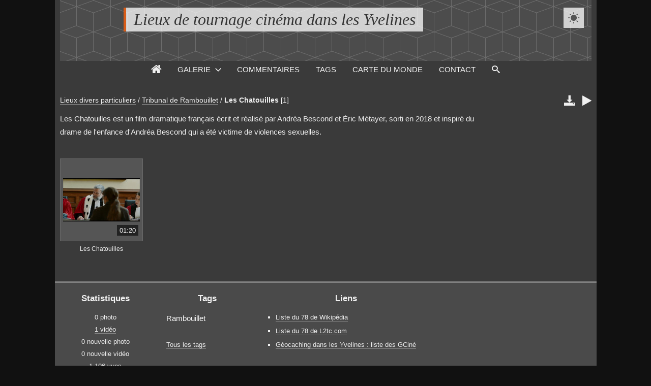

--- FILE ---
content_type: text/html; charset=UTF-8
request_url: https://l2tc78.fr/?q=album/762-les-chatouilles
body_size: 27642
content:
<!DOCTYPE html>
<html lang="fr" class="nojs">

<head>
	<title>Les Chatouilles - Lieux de tournage cinéma dans les Yvelines</title>
	<meta charset="utf-8">
	<meta name="viewport" content="width=device-width">
	<meta name="description" content="Les Chatouilles est un film dramatique français écrit et réalisé par Andréa Bescond et Éric Métayer, sorti en 2018 et inspiré du drame de l&#039;enfance d&#039;Andréa Bescond qui a été victime de violences sexuelles.">
	<link rel="canonical" href="https://l2tc78.fr/?q=album/762-les-chatouilles">
	<link rel="stylesheet" id="style_clear" type="text/css" media="screen" title="style" href="/template/default/style/style.css?b20371cbe3389e0234bf7e608c901105">
	<link rel="stylesheet" type="text/css" media="screen" title="style" href="/template/default/style/diaporama.css?b20371cbe3389e0234bf7e608c901105">
	<link rel="stylesheet" id="style_dark" type="text/css" media="screen" title="style" href="/template/default/style/dark.css?b20371cbe3389e0234bf7e608c901105">
	<style nonce="OVpwVld0S1gweUwxOWJQMXdUM2xwVjlx" type="text/css">
	:root
	{
		--color: #D85C18;
		--header-height: 120px;
		--banner-color: #4c4c4c;
		--banner-image: url(/images/textures/cubes.png);
		--background-color: #111;
		--background-attachment: fixed;
		--menu-max-width: 100%;
		--desc-max-width: min(80%, 900px);
		--text-size: 100%;
	}
	</style>
	<script type="text/javascript" src="/js/jquery/jquery.js?b20371cbe3389e0234bf7e608c901105"></script>
	<script type="text/javascript" src="/js/diaporama.js?b20371cbe3389e0234bf7e608c901105"></script>
	<script type="text/javascript" src="/template/default/js/theme.js?b20371cbe3389e0234bf7e608c901105"></script>
	<script type="text/javascript" src="/template/default/js/gallery.js?b20371cbe3389e0234bf7e608c901105"></script>
	<script nonce="OVpwVld0S1gweUwxOWJQMXdUM2xwVjlx" type="text/javascript">
	var anticsrf = "7cc141215fb1c1a22199b55044f95ed94e37d63d";
	var gallery_path = '';
	var page = 1;
	var q = "album/762-les-chatouilles";
	var q_pageless = 'album/762-les-chatouilles';
	var style_dark = '<link rel="stylesheet" id="style_dark" type="text/css" media="screen" title="style" href="/template/default/style/dark.css?b20371cbe3389e0234bf7e608c901105">';
	var theme_banners_dir = '/images/banners/';
	var theme_background_dir = '/images/background/';
	var theme_style = 'dark';
	var theme_textures_dir = '/images/textures/';
	var theme_textures_json = {"banner":{"clear":{"cubes.png":"","diamond-upholstery.png":"","dimension.png":"","foggy-birds.png":"","food.png":"","green-gobbler.png":"","light-wool.png":"","starring.png":"","tiny-grid.png":""},"dark":{"brushed-alum.png":"#111","climpek.png":"#4c4c4c","cubes.png":"#4c4c4c","diamond-upholstery.png":"#3c3c3c","dimension.png":"#4c4c4c","escheresque.png":"#111","foggy-birds.png":"#4c4c4c","light-wool.png":"#4c4c4c","subtle-stripes.png":"#4c4c4c"}},"background":{"clear":{"arches.png":"#fff","batthern.png":"#fff","climpek.png":"#fff","dimension.png":"#fff","food.png":"#fff","hatches.png":"#fff","memphis-colorful.png":"#fff","swirl-pattern.png":"#fff","washi.png":"#fff","squares-2.png":"#fff","squares-15.png":"#fff","squares-30.png":"#fff"},"dark":{"black-mamba.png":"#111","simple-dashed.png":"#111","stardust.png":"#111"}}};
	var user_style = 'dark';
	var user_style_change = 1;
	var user_style_params_json = {"style":"dark","color":{"clear":"#3B7AB5","dark":"#D85C18"},"banner":{"clear":{"type":"texture","texture":"diamond-upholstery.png","file":"","height":"120px"},"dark":{"type":"texture","texture":"cubes.png","file":"","height":"120px"}},"background":{"clear":{"type":"border","fixed":"1","texture":"swirl-pattern.png","file":""},"dark":{"type":"border","fixed":"1","texture":"stardust.png","file":"","internal_hatches":"0"}},"buttons":{"clear":{"style":"1"},"dark":{"style":"2"}},"css":{"clear":"","dark":""},"thumbs_cat":{"layout":"landscape","size":"small"},"thumbs_items":{"layout":"standard","size":"small"},"display":{"item_pagination_bottom":"1","item_pagination_top":"0","item_prev_next":"1","item_properties":"1","item_stats":"1","item_title":"1","item_user":"1","menu":"1","menu_home":"1"},"text":{"size":"100","desc_width_limit":"1"},"menu":{"width":"100"},"style_change":"1","gallery":{"size":"small"}};
	var diaporama;
	var diaporama_item_id = 0;
	var diaporama_options = {"autoDuration":3,"autoLoop":false,"autoStart":false,"carousel":true,"carouselThumbsSize":80,"controlBars":true,"fullScreen":false,"fullScreenMobile":true,"keyboard":true,"overImageDescription":false,"overImageTitle":false,"showInformations":false,"transitionDuration":500,"transitionEffect":"fade","zoom":true,"zoomLimit":100};
	var diaporama_position = 1;
	var diaporama_query = "album/762-les-chatouilles";
	var diaporama_thumb_size = "151";
	var diaporama_key = ["35aed693419c1bdf5dc52e8d3f9cd492"];
	</script>

</head>

<body id="section_album" class="btn_2_dark bg">

<div id="gallery" data-auth="0" class="small">
<div id="gallery_inner">
	<header class="banner">
		<div id="header_top">
			<a data-option-display="menu" id="menu_link" href="javascript:;" class="show">&#xe966;</a>
			<div id="title">
				<h1><a href="/">Lieux de tournage cinéma dans les Yvelines</a></h1>
			</div>
			<div class="active" data-style="clear" id="user_style_large"><a href="javascript:;">&#xe902;</a></div>
		</div>
		<div id="menu" data-option-display="menu" class="show">
			<nav>
				<ul>
					<li data-option-display="menu_home" id="menu_home_icon" class="icon show"><a title="Accueil" href="/"><span>&#xe906;</span></a></li>
					<li id="menu_gallery" class="browse current"><a class="box_arrow_link" data-box="browse" href="/">Galerie</a></li>
					<li id="menu_comments"><a href="/?q=comments">Commentaires</a></li>
					<li id="menu_tags"><a href="/?q=tags">Tags</a></li>
					<li id="menu_worldmap"><a href="/?q=worldmap">Carte du monde</a></li>
					<li id="menu_contact"><a href="/?q=contact">Contact</a></li>
					<li id="menu_search"><a href="/?q=search">Recherche</a></li>
					<li id="menu_search_icon" class="icon"><a title="Recherche" class="box_arrow_link" data-box="search" href="/?q=search"><span>&#xe986;</span></a></li>
				</ul>
			</nav>
		</div>
	</header>
	<div id="content">

		<main>
<div id="top"></div>

<div id="breadcrumb_tools" data-category-id="762">
<nav id="section_nav">

	<p id="breadcrumb">
		<a href="/?q=category/589-lieux-divers-particuliers">Lieux divers particuliers</a>
		<span class="sep">/</span>
		<a href="/?q=category/761-tribunal-de-rambouillet">Tribunal de Rambouillet</a>
		<span class="sep">/</span>
		<a class="current" href="/?q=album/762-les-chatouilles">Les Chatouilles</a>
		<span id="objects_count">[1]</span>
	</p>

</nav>
	<ul id="tools" class="cat">
		<li id="link_download">
			<a title="Télécharger l'album" href="/download.php?key=64da0075c1f159b5c950f964ad9e1e9c&amp;cat=762">&#xe9c7;</a>
		</li>
		<li id="link_diaporama">
			<a title="Lancer un diaporama" href="javascript:;">&#xf04b;</a>
		</li>
	</ul>
</div>

<script nonce="OVpwVld0S1gweUwxOWJQMXdUM2xwVjlx" type="text/javascript">
var category_id = 762;
</script>




<div class="object_desc" id="cat_desc">Les Chatouilles est un film dramatique français écrit et réalisé par Andréa Bescond et Éric Métayer, sorti en 2018 et inspiré du drame de l&#039;enfance d&#039;Andréa Bescond qui a été victime de violences sexuelles.</div>


<div id="page_thumbs" class="thumbs_items standard small">
	<dl class=" video" data-id="660">
		<dt>
			<a  href="/?q=item/660-les-chatouilles#top">
				<span class="duration" id="videoduration_660">01:20</span>
				<img alt="Les Chatouilles" src="/cache/thumbs/660-d4439c14f418e551aab206452ccdeda6.jpg" data-video-id="660">
				<ul class="stats_icon">
					<li class="views"><span>1,1 k</span><span class="icon">&#xe907;</span></li>
					<li class="comments"><span>0</span><span class="icon">&#xe932;</span></li>
				</ul>
			</a>
		</dt>
		<dd>
			<span class="title"><a tabindex="-1" href="/?q=item/660-les-chatouilles">Les Chatouilles</a></span>
			<ul class="stats">
			</ul>
		</dd>
	</dl>
</div>



		</main>

<div id="bottom">
	<div class="bottom_item" id="bottom_stats">
		<h3 class="bottom_title">Statistiques</h3>
		<ul>
			<li>0 photo</li>
			<li><a href="/?q=album/762/videos#top">1 vidéo</a></li>
			<li>0 nouvelle photo</li>
			<li>0 nouvelle vidéo</li>
			<li><a href="/?q=album/762/views#top">1 106 vues</a></li>
			<li>0 commentaire</li>
		</ul>
	</div>
	<div class="bottom_item" id="bottom_tags">
		<h3 class="bottom_title">Tags</h3>
		<div id="cat_tags">
			<ul>
				<li class="tag_weight_1"><a title="1 vidéo" href="/?q=album/762/tag/432-rambouillet#top"><span>Rambouillet</span></a></li>
			</ul>
		</div>
		<a href="/?q=tags/762">Tous les tags</a>
	</div>
	<div class="bottom_item" id="bottom_links">
		<h3 class="bottom_title">Liens</h3>
		<div>
			<ul>
				<li><a href="https://fr.wikipedia.org/wiki/Liste_de_films_tourn%C3%A9s_dans_le_d%C3%A9partement_des_Yvelines">Liste du 78 de Wikipédia </a></li>
				<li><a href="https://www.l2tc.com/lf_lieu.php?pays=fr&amp;reget=Ile-de-France&amp;dept=Yvelines&amp;nodept=78">Liste du 78 de L2tc.com </a></li>
				<li><a href="https://geocaching78.fr/?q=category/169-gcine#top">Géocaching dans les Yvelines : liste des GCiné</a></li>
			</ul>
		</div>
	</div>
</div>

		<div id="browse" class="box_arrow" data-levels="4" data-subcats="1">
			<div id="browse_inner">
				<p id="browse_search" class="field"><input name="search" type="text"></p>
				<ul tabindex="-1">
					<li id="v:0{1}1"><i>+</i><a href="/?q=category/1-galerie"><b>galerie</b></a></li><li id="v:1{454}1"><i>+</i><a href="/?q=category/454-centre-ville-quartier-commune"><b>Centre-Ville - Quartier - Commune</b></a></li><li id=":2{741}1.454"><i>+</i><a href="/?q=category/741-maule-place-de-la-mairie"><b>Maule Place de la Mairie</b></a></li><li id=":3{872}1.454.741"><a href="/?q=album/872-attention-au-depart"><b>Attention au départ !</b></a></li><li id=":3{824}1.454.741"><a href="/?q=album/824-c-est-pas-moi-c-est-l-autre"><b>C&#039;est pas moi, c&#039;est l&#039;autre</b></a></li><li id=":3{742}1.454.741"><a href="/?q=album/742-la-7eme-compagnie-au-clair-de-lune"><b>La 7ème compagnie au clair de lune</b></a></li><li id=":3{744}1.454.741"><a href="/?q=album/744-miracle-a-l-eldorado"><b>Miracle à l&#039;Eldorado</b></a></li><li id=":3{745}1.454.741"><a href="/?q=album/745-orages-d-ete"><b>Orages d&#039;été</b></a></li><li id=":3{769}1.454.741"><a href="/?q=album/769-piedalu-depute"><b>Piédalu député</b></a></li><li id=":3{743}1.454.741"><a href="/?q=album/743-radio-corbeau"><b>Radio Corbeau</b></a></li><li id=":2{631}1.454"><i>+</i><a href="/?q=category/631-maurepas"><b>Maurepas</b></a></li><li id=":3{633}1.454.631"><a href="/?q=album/633-cliente"><b>Cliente</b></a></li><li id=":3{632}1.454.631"><a href="/?q=album/632-les-ringards"><b>Les Ringards</b></a></li><li id=":3{880}1.454.631"><a href="/?q=album/880-orages-d-ete"><b>Orages d&#039;été</b></a></li><li id=":3{879}1.454.631"><a href="/?q=album/879-un-autre-monde"><b>Un autre monde</b></a></li><li id=":2{545}1.454"><i>+</i><a href="/?q=category/545-place-de-la-liberation-montfort-l-amaury"><b>Montfort l&#039;Amaury Place de la Libération</b></a></li><li id=":3{549}1.454.545"><a href="/?q=album/549-des-frissons-partout"><b>Des frissons partout</b></a></li><li id=":3{547}1.454.545"><a href="/?q=album/547-ensemble-c-est-tout"><b>Ensemble, c&#039;est tout</b></a></li><li id=":3{559}1.454.545"><a href="/?q=album/559-la-corruptrice"><b>La Corruptrice</b></a></li><li id=":3{551}1.454.545"><a href="/?q=album/551-la-maison-de-campagne"><b>La Maison de campagne</b></a></li><li id=":3{550}1.454.545"><a href="/?q=album/550-leon-morin-pretre"><b>Léon Morin, prêtre</b></a></li><li id=":3{548}1.454.545"><a href="/?q=album/548-les-anges-gardiens"><b>Les Anges gardiens</b></a></li><li id=":3{546}1.454.545"><a href="/?q=album/546-mortelle-randonnee"><b>Mortelle randonnée</b></a></li><li id=":3{552}1.454.545"><a href="/?q=album/552-paris-holiday"><b>Paris Holiday</b></a></li><li id=":3{553}1.454.545"><a href="/?q=album/553-poil-de-carotte"><b>Poil de Carotte</b></a></li><li id=":2{544}1.454"><i>+</i><a href="/?q=category/544-montfort-l-amaury-rue-de-paris"><b>Montfort l&#039;Amaury Rue de Paris</b></a></li><li id=":3{557}1.454.544"><a href="/?q=album/557-anibal"><b>Anibal</b></a></li><li id=":3{558}1.454.544"><a href="/?q=album/558-le-corbeau"><b>Le Corbeau</b></a></li><li id=":3{624}1.454.544"><a href="/?q=album/624-le-petit-garcon-perdu"><b>Le Petit Garçon perdu</b></a></li><li id=":3{556}1.454.544"><a href="/?q=album/556-leon-morin-pretre"><b>Léon Morin, prêtre</b></a></li><li id=":3{555}1.454.544"><a href="/?q=album/555-mes-meilleurs-copains"><b>Mes meilleurs copains</b></a></li><li id=":2{498}1.454"><i>+</i><a href="/?q=category/498-neauphle-le-chateau-grande-rue"><b>Neauphle-le-Château Grande Rue</b></a></li><li id=":3{509}1.454.498"><a href="/?q=album/509-comme-la-lune"><b>... Comme la lune</b></a></li><li id=":3{502}1.454.498"><a href="/?q=album/502-capitaine-marleau"><b>Capitaine Marleau</b></a></li><li id=":3{501}1.454.498"><a href="/?q=album/501-knock"><b>Knock</b></a></li><li id=":3{883}1.454.498"><a href="/?q=album/883-l-heritiere"><b>L&#039;Héritière</b></a></li><li id=":3{499}1.454.498"><a href="/?q=album/499-l-homme-de-la-cave"><b>L&#039;Homme de la cave</b></a></li><li id=":3{680}1.454.498"><a href="/?q=album/680-le-vernis-craque"><b>Le vernis craque</b></a></li><li id=":3{500}1.454.498"><a href="/?q=album/500-les-choses-de-la-vie"><b>Les choses de la vie</b></a></li><li id=":2{611}1.454"><i>+</i><a href="/?q=category/611-les-dents-de-scie-trappes"><b>Trappes Les Dents de Scie</b></a></li><li id=":3{613}1.454.611"><a href="/?q=album/613-adieu-les-cons"><b>Adieu les cons</b></a></li><li id=":3{612}1.454.611"><a href="/?q=album/612-holy-motors"><b>Holy Motors</b></a></li><li id=":3{637}1.454.611"><a href="/?q=album/637-trepalium"><b>Trepalium</b></a></li><li id=":2{468}1.454"><i>+</i><a href="/?q=category/468-versailles-place-d-armes"><b>Versailles Place d&#039;Armes</b></a></li><li id=":3{469}1.454.468"><a href="/?q=album/469-abus-de-confiance"><b>Abus de confiance</b></a></li><li id=":3{768}1.454.468"><a href="/?q=album/768-le-grand-mechant-loup"><b>Le grand méchant loup</b></a></li><li id=":3{837}1.454.468"><a href="/?q=album/837-les-espions"><b>Les Espions</b></a></li><li id=":3{860}1.454.468"><a href="/?q=album/860-piedalu-depute"><b>Piédalu député</b></a></li><li id=":2{455}1.454"><i>+</i><a href="/?q=category/455-versailles-quartier-saint-louis"><b>Versailles Quartier Saint-Louis</b></a></li><li id=":3{456}1.454.455"><a href="/?q=album/456-ca-va-pas-etre-triste"><b>Ca va pas être triste</b></a></li><li id=":3{457}1.454.455"><a href="/?q=album/457-le-repas-des-fauves"><b>Le Repas des fauves</b></a></li><li id=":3{462}1.454.455"><a href="/?q=album/462-mes-heros"><b>Mes Héros</b></a></li><li id=":3{458}1.454.455"><a href="/?q=album/458-thomas-l-imposteur"><b>Thomas l&#039;imposteur</b></a></li><li id=":3{459}1.454.455"><a href="/?q=album/459-trois-jours-a-vivre"><b>Trois Jours à vivre</b></a></li><li id="v:1{4}1"><i>+</i><a href="/?q=category/4-chateaux"><b>Châteaux</b></a></li><li id=":2{918}1.4"><i>+</i><a href="/?q=category/918-aigremont"><b>Aigremont</b></a></li><li id=":3{919}1.4.918"><a href="/?q=album/919-des-mains-en-or"><b>Des mains en or</b></a></li><li id=":2{275}1.4"><i>+</i><a href="/?q=category/275-behoust"><b>Béhoust</b></a></li><li id=":3{276}1.4.275"><a href="/?q=album/276-les-exploits-d-un-jeune-don-juan"><b>Les Exploits d&#039;un jeune Don Juan</b></a></li><li id=":2{349}1.4"><i>+</i><a href="/?q=category/349-bonnelles"><b>Bonnelles</b></a></li><li id=":3{350}1.4.349"><a href="/?q=album/350-le-jeune-fabre"><b>Le jeune Fabre</b></a></li><li id=":3{373}1.4.349"><a href="/?q=album/373-le-vent-des-moissons"><b>Le Vent des moissons</b></a></li><li id=":2{25}1.4"><i>+</i><a href="/?q=category/25-breteuil"><b>Breteuil</b></a></li><li id=":3{779}1.4.25"><a href="/?q=album/779-alibi-com-2"><b>Alibi.com 2</b></a></li><li id=":3{251}1.4.25"><a href="/?q=album/251-chez-maupassant-l-assassin"><b>Chez Maupassant &quot;L&#039;assassin&quot;</b></a></li><li id=":3{250}1.4.25"><a href="/?q=album/250-chez-maupassant-la-chambre-11"><b>Chez Maupassant &quot;La chambre 11&quot;</b></a></li><li id=":3{235}1.4.25"><a href="/?q=album/235-claudine"><b>Claudine</b></a></li><li id=":3{238}1.4.25"><a href="/?q=album/238-josephine-ange-gardien"><b>Joséphine ange gardien</b></a></li><li id=":3{209}1.4.25"><a href="/?q=album/209-l-homme-qui-revient-de-loin"><b>L&#039;homme qui revient de loin</b></a></li><li id=":3{249}1.4.25"><a href="/?q=album/249-la-conquete"><b>La Conquête</b></a></li><li id=":3{234}1.4.25"><a href="/?q=album/234-le-bal-du-comte-d-orgel"><b>Le Bal du comte d&#039;Orgel</b></a></li><li id=":3{237}1.4.25"><a href="/?q=album/237-le-mari-de-l-ambassadeur"><b>Le Mari de l&#039;ambassadeur</b></a></li><li id=":3{80}1.4.25"><a href="/?q=album/80-le-retour-de-casanova"><b>Le retour de Casanova</b></a></li><li id=":3{26}1.4.25"><a href="/?q=album/26-les-affaires-sont-les-affaires"><b>Les affaires sont les affaires</b></a></li><li id=":3{79}1.4.25"><a href="/?q=album/79-les-affaires-sont-les-affaires"><b>Les affaires sont les affaires</b></a></li><li id=":3{236}1.4.25"><a href="/?q=album/236-les-joyeuses-colonies-de-vacances"><b>Les joyeuses colonies de vacances</b></a></li><li id=":3{339}1.4.25"><a href="/?q=album/339-les-jupons-de-la-revolution-marat"><b>Les Jupons de la Révolution : Marat</b></a></li><li id=":3{233}1.4.25"><a href="/?q=album/233-les-nouveaux-maitres"><b>Les Nouveaux Maîtres</b></a></li><li id=":3{94}1.4.25"><a href="/?q=album/94-madame-bovary"><b>Madame Bovary</b></a></li><li id=":3{93}1.4.25"><a href="/?q=album/93-mademoiselle"><b>Mademoiselle</b></a></li><li id=":3{679}1.4.25"><a href="/?q=album/679-president"><b>Président</b></a></li><li id=":3{326}1.4.25"><a href="/?q=album/326-sydney-fox-l-aventuriere"><b>Sydney Fox l&#039;aventurière</b></a></li><li id=":2{864}1.4"><i>+</i><a href="/?q=category/864-chateau-d-agnou"><b>Château d&#039;Agnou</b></a></li><li id=":3{866}1.4.864"><a href="/?q=album/866-ecoute-voir"><b>Ecoute voir</b></a></li><li id=":3{865}1.4.864"><a href="/?q=album/865-les-compagnons-d-eleusis"><b>Les Compagnons d&#039;Eleusis</b></a></li><li id=":2{482}1.4"><i>+</i><a href="/?q=category/482-chateau-de-bluche"><b>Château de Bluche</b></a></li><li id=":3{483}1.4.482"><a href="/?q=album/483-anibal"><b>Anibal</b></a></li><li id=":2{827}1.4"><i>+</i><a href="/?q=category/827-chateau-de-brouessy"><b>Château de Brouessy</b></a></li><li id=":3{828}1.4.827"><a href="/?q=album/828-les-charmes-de-l-ete"><b>Les Charmes de l&#039;été</b></a></li><li id=":2{873}1.4"><i>+</i><a href="/?q=category/873-chateau-de-la-maye"><b>Château de La Maye</b></a></li><li id=":3{875}1.4.873"><a href="/?q=album/875-les-fugitifs"><b>Les Fugitifs</b></a></li><li id=":3{874}1.4.873"><a href="/?q=album/874-nuit-noire"><b>Nuit Noire</b></a></li><li id=":2{818}1.4"><i>+</i><a href="/?q=category/818-chateau-de-madame-du-barry"><b>Château de Madame Du Barry</b></a></li><li id=":3{819}1.4.818"><a href="/?q=album/819-clara-et-les-mechants"><b>Clara et les Méchants</b></a></li><li id=":3{821}1.4.818"><a href="/?q=album/821-le-temoin-de-minuit"><b>Le Témoin de minuit</b></a></li><li id=":3{820}1.4.818"><a href="/?q=album/820-les-perles-de-la-couronne"><b>Les Perles de la Couronne</b></a></li><li id=":3{822}1.4.818"><a href="/?q=album/822-sous-le-meme-toit"><b>Sous le même toit</b></a></li><li id=":2{810}1.4"><i>+</i><a href="/?q=category/810-chateau-des-celestins"><b>Château des Célestins</b></a></li><li id=":3{812}1.4.810"><a href="/?q=album/812-balzac"><b>Balzac</b></a></li><li id=":3{813}1.4.810"><a href="/?q=album/813-highlander"><b>Highlander</b></a></li><li id=":3{811}1.4.810"><a href="/?q=album/811-le-pacte-des-loups"><b>Le Pacte des loups</b></a></li><li id=":2{441}1.4"><i>+</i><a href="/?q=category/441-chateau-des-clos"><b>Château des Clos</b></a></li><li id=":3{442}1.4.441"><a href="/?q=album/442-un-pur-moment-de-rock-n-roll"><b>Un pur moment de Rock&#039;n roll</b></a></li><li id=":2{614}1.4"><i>+</i><a href="/?q=category/614-chateau-du-val"><b>Château du Val</b></a></li><li id=":3{615}1.4.614"><a href="/?q=album/615-l-epreuve-d-amour"><b>L&#039;Epreuve d&#039;amour</b></a></li><li id=":2{316}1.4"><i>+</i><a href="/?q=category/316-coubertin"><b>Coubertin</b></a></li><li id=":3{376}1.4.316"><a href="/?q=album/376-j-y-suis-j-y-reste"><b>J&#039;y suis, j&#039;y reste</b></a></li><li id=":3{317}1.4.316"><a href="/?q=album/317-jaune-revolver"><b>Jaune revolver</b></a></li><li id=":2{64}1.4"><i>+</i><a href="/?q=category/64-dampierre"><b>Dampierre</b></a></li><li id=":3{696}1.4.64"><a href="/?q=album/696-1788-et-demi"><b>1788... et demi</b></a></li><li id=":3{688}1.4.64"><a href="/?q=album/688-d-artagnan"><b>D&#039;Artagnan</b></a></li><li id=":3{690}1.4.64"><a href="/?q=album/690-danton"><b>Danton</b></a></li><li id=":3{169}1.4.64"><a href="/?q=album/169-jeanne-poisson-marquise-de-pompadour"><b>Jeanne Poisson, marquise de Pompadour</b></a></li><li id=":3{697}1.4.64"><a href="/?q=album/697-l-autre-dumas"><b>L&#039;Autre Dumas</b></a></li><li id=":3{170}1.4.64"><a href="/?q=album/170-la-cavaliere"><b>La cavalière</b></a></li><li id=":3{171}1.4.64"><a href="/?q=album/171-le-grand-alibi"><b>Le Grand Alibi</b></a></li><li id=":3{397}1.4.64"><a href="/?q=album/397-les-adieux-a-la-reine"><b>Les Adieux à la reine</b></a></li><li id=":3{689}1.4.64"><a href="/?q=album/689-les-enfants-du-siecle"><b>Les Enfants du Siècle</b></a></li><li id=":3{685}1.4.64"><a href="/?q=album/685-les-mamies"><b>Les Mamies</b></a></li><li id=":3{693}1.4.64"><a href="/?q=album/693-marie-antoinette"><b>Marie-Antoinette</b></a></li><li id=":3{684}1.4.64"><a href="/?q=album/684-monsieur-des-lourdines"><b>Monsieur des Lourdines</b></a></li><li id=":3{691}1.4.64"><a href="/?q=album/691-nez-de-cuir"><b>Nez de cuir</b></a></li><li id=":3{692}1.4.64"><a href="/?q=album/692-ridicule"><b>Ridicule</b></a></li><li id=":3{695}1.4.64"><a href="/?q=album/695-une-femme-dans-la-revolution"><b>Une femme dans la révolution</b></a></li><li id=":3{694}1.4.64"><a href="/?q=album/694-versailles-le-reve-d-un-roi"><b>Versailles, le rêve d&#039;un roi</b></a></li><li id=":2{719}1.4"><i>+</i><a href="/?q=category/719-flins-sur-seine"><b>Flins-sur-Seine</b></a></li><li id=":3{720}1.4.719"><a href="/?q=album/720-olivia"><b>Olivia</b></a></li><li id=":2{84}1.4"><i>+</i><a href="/?q=category/84-groussay"><b>Groussay</b></a></li><li id=":3{406}1.4.84"><a href="/?q=album/406-je-n-ai-rien-oublie"><b>Je n&#039;ai rien oublié</b></a></li><li id=":3{240}1.4.84"><a href="/?q=album/240-josephine-ange-gardien-pour-la-vie"><b>Joséphine ange gardien &quot;Pour la vie&quot;</b></a></li><li id=":3{85}1.4.84"><a href="/?q=album/85-l-instinct-de-mort"><b>L&#039;Instinct de mort</b></a></li><li id=":3{477}1.4.84"><a href="/?q=album/477-la-maison-au-bord-des-larmes"><b>La maison au bord des larmes</b></a></li><li id=":3{225}1.4.84"><a href="/?q=album/225-la-maison-du-chat-qui-pelote"><b>La maison du chat qui pelote</b></a></li><li id=":3{166}1.4.84"><a href="/?q=album/166-le-bal-du-comte-d-orgel"><b>Le Bal du comte d&#039;Orgel</b></a></li><li id=":3{155}1.4.84"><a href="/?q=album/155-les-parisiens"><b>Les Parisiens</b></a></li><li id=":3{99}1.4.84"><a href="/?q=album/99-ne-le-dis-a-personne"><b>Ne le dis à personne</b></a></li><li id=":3{922}1.4.84"><a href="/?q=album/922-tenor"><b>Ténor</b></a></li><li id=":3{100}1.4.84"><a href="/?q=album/100-une-jeunesse-doree"><b>Une jeunesse dorée</b></a></li><li id=":3{101}1.4.84"><a href="/?q=album/101-valmont"><b>Valmont</b></a></li><li id=":3{475}1.4.84"><a href="/?q=album/475-versailles-saison-2"><b>Versailles (Saison 2)</b></a></li><li id=":2{639}1.4"><i>+</i><a href="/?q=category/639-issou"><b>Issou</b></a></li><li id=":3{641}1.4.639"><a href="/?q=album/641-camille-claudel"><b>Camille Claudel</b></a></li><li id=":3{640}1.4.639"><a href="/?q=album/640-le-pacte-des-loups"><b>Le Pacte des Loups</b></a></li><li id=":2{162}1.4"><i>+</i><a href="/?q=category/162-jouars-pontchartrain"><b>Jouars-Pontchartrain</b></a></li><li id=":3{405}1.4.162"><a href="/?q=album/405-darling"><b>Darling</b></a></li><li id=":3{497}1.4.162"><a href="/?q=album/497-gonfles-a-bloc"><b>Gonflés à bloc</b></a></li><li id=":3{403}1.4.162"><a href="/?q=album/403-le-bossu"><b>Le Bossu</b></a></li><li id=":3{404}1.4.162"><a href="/?q=album/404-le-malade-imaginaire"><b>Le Malade imaginaire</b></a></li><li id=":3{163}1.4.162"><a href="/?q=album/163-les-baratineurs"><b>Les Baratineurs</b></a></li><li id=":3{532}1.4.162"><a href="/?q=album/532-marie-antoinette"><b>Marie-Antoinette</b></a></li><li id=":3{164}1.4.162"><a href="/?q=album/164-mes-meilleurs-copains"><b>Mes meilleurs copains</b></a></li><li id=":3{165}1.4.162"><a href="/?q=album/165-paris-holiday"><b>Paris Holiday</b></a></li><li id=":2{782}1.4"><i>+</i><a href="/?q=category/782-la-boissiere"><b>La Boissière</b></a></li><li id=":3{784}1.4.782"><a href="/?q=album/784-graziella"><b>Graziella</b></a></li><li id=":3{785}1.4.782"><a href="/?q=album/785-la-troisieme-guerre"><b>La Troisième Guerre</b></a></li><li id=":3{783}1.4.782"><a href="/?q=album/783-les-femmes-de-l-ombre"><b>Les Femmes de l&#039;ombre</b></a></li><li id=":2{277}1.4"><i>+</i><a href="/?q=category/277-la-cour-senlisse"><b>La Cour-Senlisse</b></a></li><li id=":3{278}1.4.277"><a href="/?q=album/278-le-tatoue"><b>Le Tatoué</b></a></li><li id=":3{279}1.4.277"><a href="/?q=album/279-monsieur-des-lourdines"><b>Monsieur des Lourdines</b></a></li><li id=":2{204}1.4"><i>+</i><a href="/?q=category/204-le-breuil"><b>Le Breuil</b></a></li><li id=":3{206}1.4.204"><a href="/?q=album/206-guerre-et-amour"><b>Guerre et Amour</b></a></li><li id=":3{207}1.4.204"><a href="/?q=album/207-laissez-tirer-les-tireurs"><b>Laissez tirer les tireurs</b></a></li><li id=":3{208}1.4.204"><a href="/?q=album/208-largo-winch-le-souffle-du-passe"><b>Largo Winch (&quot;Le souffle du passé&quot;)</b></a></li><li id=":3{205}1.4.204"><a href="/?q=album/205-un-debut-prometteur"><b>Un début prometteur</b></a></li><li id=":2{805}1.4"><i>+</i><a href="/?q=category/805-le-gavoy"><b>Le Gavoy</b></a></li><li id=":3{806}1.4.805"><a href="/?q=album/806-l-art-du-crime-le-testament-de-van-gogh"><b>L&#039;Art du crime &quot;Le testament de Van Gogh&quot;</b></a></li><li id=":3{807}1.4.805"><a href="/?q=album/807-money"><b>Money</b></a></li><li id=":2{121}1.4"><i>+</i><a href="/?q=category/121-le-grand-ambesis"><b>Le grand Ambésis</b></a></li><li id=":3{366}1.4.121"><a href="/?q=album/366-clara-sheller-s1-e5-oublier-paris"><b>Clara Sheller (S1 E5 &quot;Oublier Paris&quot;)</b></a></li><li id=":3{903}1.4.121"><a href="/?q=album/903-clara-une-passion-francaise"><b>Clara une passion française</b></a></li><li id=":3{228}1.4.121"><a href="/?q=album/228-confession-d-un-enfant-du-siecle"><b>Confession d&#039;un enfant du siècle</b></a></li><li id=":3{336}1.4.121"><a href="/?q=album/336-journal-d-une-femme-de-chambre"><b>Journal d&#039;une femme de chambre</b></a></li><li id=":3{396}1.4.121"><a href="/?q=album/396-l-autre-dumas"><b>L&#039;Autre Dumas</b></a></li><li id=":3{380}1.4.121"><a href="/?q=album/380-la-chambre-des-officiers"><b>La chambre des officiers</b></a></li><li id=":3{122}1.4.121"><a href="/?q=album/122-la-derniere-lecon"><b>La Dernière leçon</b></a></li><li id=":3{172}1.4.121"><a href="/?q=album/172-le-derriere"><b>Le Derrière</b></a></li><li id=":3{381}1.4.121"><a href="/?q=album/381-les-enfants-du-siecle"><b>Les Enfants du siècle</b></a></li><li id=":3{382}1.4.121"><a href="/?q=album/382-les-miserables"><b>Les Misérables</b></a></li><li id=":3{259}1.4.121"><a href="/?q=album/259-maitresse"><b>Maîtresse</b></a></li><li id=":3{383}1.4.121"><a href="/?q=album/383-therese-et-leon"><b>Thérèse et Léon</b></a></li><li id=":3{384}1.4.121"><a href="/?q=album/384-un-coeur-simple"><b>Un Coeur simple</b></a></li><li id=":3{321}1.4.121"><a href="/?q=album/321-un-petit-jeu-sans-consequence"><b>Un petit jeu sans conséquence</b></a></li><li id=":2{355}1.4"><i>+</i><a href="/?q=category/355-le-mesnil-saint-denis"><b>Le Mesnil Saint-Denis</b></a></li><li id=":3{432}1.4.355"><a href="/?q=album/432-janique-aimee"><b>Janique Aimée</b></a></li><li id=":3{433}1.4.355"><a href="/?q=album/433-le-chevalier-tempete"><b>Le Chevalier Tempête</b></a></li><li id=":3{356}1.4.355"><a href="/?q=album/356-le-glaive-et-la-balance"><b>Le Glaive et la Balance</b></a></li><li id=":2{357}1.4"><i>+</i><a href="/?q=category/357-le-petit-chevincourt"><b>Le Petit Chevincourt</b></a></li><li id=":3{360}1.4.357"><a href="/?q=album/360-au-rendez-vous-de-la-mort-joyeuse"><b>Au rendez-vous de la mort joyeuse</b></a></li><li id=":3{358}1.4.357"><a href="/?q=album/358-la-bete-a-l-affut"><b>La bête à l&#039;affut</b></a></li><li id=":2{246}1.4"><i>+</i><a href="/?q=category/246-le-prieure"><b>Le Prieuré</b></a></li><li id=":3{920}1.4.246"><a href="/?q=album/920-l-art-du-crime-mission-raphael"><b>L&#039;Art du crime &quot;Mission Raphael&quot;</b></a></li><li id=":3{718}1.4.246"><a href="/?q=album/718-l-ecole-du-pouvoir"><b>L&#039;Ecole du pouvoir</b></a></li><li id=":3{254}1.4.246"><a href="/?q=album/254-le-bazar-de-la-charite"><b>Le Bazar de la Charité</b></a></li><li id=":3{248}1.4.246"><a href="/?q=album/248-le-grand-pardon"><b>Le Grand Pardon</b></a></li><li id=":3{255}1.4.246"><a href="/?q=album/255-le-refuge"><b>Le Refuge</b></a></li><li id=":3{247}1.4.246"><a href="/?q=album/247-les-garcons-et-guillaume-a-table"><b>Les Garçons et Guillaume à table !</b></a></li><li id=":3{252}1.4.246"><a href="/?q=album/252-neuilly-sa-mere"><b>Neuilly sa mère !</b></a></li><li id=":3{253}1.4.246"><a href="/?q=album/253-ole"><b>Olé !</b></a></li><li id=":2{96}1.4"><i>+</i><a href="/?q=category/96-les-mesnuls"><b>Les Mesnuls</b></a></li><li id=":3{98}1.4.96"><a href="/?q=album/98-cheri-bibi"><b>Chéri-Bibi</b></a></li><li id=":3{565}1.4.96"><a href="/?q=album/565-paris-holiday"><b>Paris Holiday</b></a></li><li id=":2{362}1.4"><i>+</i><a href="/?q=category/362-maisons-laffitte"><b>Maisons-Laffitte</b></a></li><li id=":3{453}1.4.362"><a href="/?q=album/453-guerre-et-amour"><b>Guerre et amour</b></a></li><li id=":3{654}1.4.362"><a href="/?q=album/654-jean-de-la-fontaine-le-defi"><b>Jean de La fontaine, le défi</b></a></li><li id=":3{493}1.4.362"><a href="/?q=album/493-la-fille-de-d-artagnan"><b>La fille de D&#039;Artagnan</b></a></li><li id=":3{494}1.4.362"><a href="/?q=album/494-la-reine-margot"><b>La Reine Margot</b></a></li><li id=":3{651}1.4.362"><a href="/?q=album/651-la-revolution-francaise"><b>La Révolution française</b></a></li><li id=":3{855}1.4.362"><a href="/?q=album/855-le-duc-de-montmorency"><b>Le Duc de Montmorency</b></a></li><li id=":3{448}1.4.362"><a href="/?q=album/448-le-masque-de-fer"><b>Le Masque de fer</b></a></li><li id=":3{398}1.4.362"><a href="/?q=album/398-les-adieux-a-la-reine"><b>Les Adieux à la reine</b></a></li><li id=":3{451}1.4.362"><a href="/?q=album/451-les-hommes-de-l-ombre"><b>Les Hommes de l&#039;ombre</b></a></li><li id=":3{449}1.4.362"><a href="/?q=album/449-les-liaisons-dangereuses"><b>Les Liaisons dangereuses</b></a></li><li id=":3{655}1.4.362"><a href="/?q=album/655-louis-xv-le-soleil-noir"><b>Louis XV, le soleil noir</b></a></li><li id=":3{653}1.4.362"><a href="/?q=album/653-milady"><b>Milady</b></a></li><li id=":3{489}1.4.362"><a href="/?q=album/489-modern-love"><b>Modern Love</b></a></li><li id=":3{650}1.4.362"><a href="/?q=album/650-napoleon-et-josephine-a-love-story"><b>Napoléon et Joséphine : A love story</b></a></li><li id=":3{652}1.4.362"><a href="/?q=album/652-ridicule"><b>Ridicule</b></a></li><li id=":3{491}1.4.362"><a href="/?q=album/491-signe-furax"><b>Signé Furax</b></a></li><li id=":3{452}1.4.362"><a href="/?q=album/452-surviving-picasso"><b>Surviving Picasso</b></a></li><li id=":3{450}1.4.362"><a href="/?q=album/450-vatel"><b>Vatel</b></a></li><li id=":3{490}1.4.362"><a href="/?q=album/490-versailles"><b>Versailles</b></a></li><li id=":2{37}1.4"><i>+</i><a href="/?q=category/37-mauvieres"><b>Mauvières</b></a></li><li id=":3{38}1.4.37"><a href="/?q=album/38-chateauvallon"><b>Châteauvallon</b></a></li><li id=":3{167}1.4.37"><a href="/?q=album/167-la-maison-de-campagne"><b>La Maison de campagne</b></a></li><li id=":3{39}1.4.37"><a href="/?q=album/39-le-mille-pattes-fait-des-claquettes"><b>Le mille-pattes fait des claquettes</b></a></li><li id=":3{675}1.4.37"><a href="/?q=album/675-mouche"><b>Mouche</b></a></li><li id=":2{124}1.4"><i>+</i><a href="/?q=category/124-meridon"><b>Méridon</b></a></li><li id=":3{786}1.4.124"><a href="/?q=album/786-10-jours-encore-sans-maman"><b>10 jours encore sans maman</b></a></li><li id=":3{125}1.4.124"><a href="/?q=album/125-clochemerle"><b>Clochemerle</b></a></li><li id=":3{127}1.4.124"><a href="/?q=album/127-embrasse-moi"><b>Embrasse-moi</b></a></li><li id=":3{126}1.4.124"><a href="/?q=album/126-j-irai-ou-tu-iras"><b>J&#039;irai où tu iras</b></a></li><li id=":3{906}1.4.124"><a href="/?q=album/906-super-heros-malgre-lui"><b>Super-héros malgré lui</b></a></li><li id=":2{271}1.4"><i>+</i><a href="/?q=category/271-millemont"><b>Millemont</b></a></li><li id=":3{531}1.4.271"><a href="/?q=album/531-alors-on-danse"><b>Alors on danse</b></a></li><li id=":3{272}1.4.271"><a href="/?q=album/272-coco-avant-chanel"><b>Coco avant Chanel</b></a></li><li id=":3{273}1.4.271"><a href="/?q=album/273-il-ne-faut-jurer-de-rien"><b>Il ne faut jurer de rien</b></a></li><li id=":3{274}1.4.271"><a href="/?q=album/274-marie-antoinette"><b>Marie-Antoinette</b></a></li><li id=":2{136}1.4"><i>+</i><a href="/?q=category/136-neuville"><b>Neuville</b></a></li><li id=":3{698}1.4.136"><a href="/?q=album/698-1788-et-demi"><b>1788... et demi</b></a></li><li id=":3{375}1.4.136"><a href="/?q=album/375-contes-et-nouvelles-du-xlxe-siecle-le-bonheur-est-dans-le-crime"><b>Contes et nouvelles du xlxe siècle : &quot;Le Bonheur est dans le crime&quot;</b></a></li><li id=":3{389}1.4.136"><a href="/?q=album/389-cyrano-de-bergerac"><b>Cyrano de Bergerac</b></a></li><li id=":3{388}1.4.136"><a href="/?q=album/388-la-vie-de-chateau"><b>La vie de château</b></a></li><li id=":3{137}1.4.136"><a href="/?q=album/137-le-cavaleur"><b>Le Cavaleur</b></a></li><li id=":3{515}1.4.136"><a href="/?q=album/515-le-dessous-de-cartes-d-une-partie-de-whist"><b>Le dessous de cartes d&#039;une partie de whist</b></a></li><li id=":3{393}1.4.136"><a href="/?q=album/393-le-soleil-des-voyous"><b>Le Soleil des voyous</b></a></li><li id=":3{391}1.4.136"><a href="/?q=album/391-les-fausses-confidences"><b>Les fausses confidences</b></a></li><li id=":3{516}1.4.136"><a href="/?q=album/516-les-jupons-de-la-revolution-marat"><b>Les jupons de la Révolution : Marat</b></a></li><li id=":3{390}1.4.136"><a href="/?q=album/390-les-liaisons-dangereuses"><b>Les liaisons dangereuses</b></a></li><li id=":3{387}1.4.136"><a href="/?q=album/387-peau-d-ane"><b>Peau d&#039;Âne</b></a></li><li id=":3{392}1.4.136"><a href="/?q=album/392-ridicule"><b>Ridicule</b></a></li><li id=":2{110}1.4"><i>+</i><a href="/?q=category/110-porges"><b>Porgès</b></a></li><li id=":3{111}1.4.110"><a href="/?q=album/111-anna"><b>Anna</b></a></li><li id=":3{908}1.4.110"><a href="/?q=album/908-figaro"><b>Figaro</b></a></li><li id=":3{229}1.4.110"><a href="/?q=album/229-guy-de-maupassant"><b>Guy de Maupassant</b></a></li><li id=":3{887}1.4.110"><a href="/?q=album/887-koenigsmarck"><b>Koenigsmark</b></a></li><li id=":3{223}1.4.110"><a href="/?q=album/223-l-ombre-rouge"><b>L&#039;Ombre rouge</b></a></li><li id=":3{888}1.4.110"><a href="/?q=album/888-la-vampire-nue"><b>La Vampire nue</b></a></li><li id=":3{256}1.4.110"><a href="/?q=album/256-les-charlots-contre-dracula"><b>Les Charlots contre Dracula</b></a></li><li id=":3{825}1.4.110"><a href="/?q=album/825-les-charmes-de-l-ete"><b>Les Charmes de l&#039;été</b></a></li><li id=":3{112}1.4.110"><a href="/?q=album/112-yoyo"><b>Yoyo</b></a></li><li id=":2{147}1.4"><i>+</i><a href="/?q=category/147-rosny-sur-seine"><b>Rosny-sur-Seine</b></a></li><li id=":3{148}1.4.147"><a href="/?q=album/148-l-armee-des-ombres"><b>L&#039;Armée des ombres</b></a></li><li id=":3{363}1.4.147"><a href="/?q=album/363-le-masque-de-fer"><b>Le Masque de fer</b></a></li><li id=":3{331}1.4.147"><a href="/?q=album/331-sous-le-signe-du-taureau"><b>Sous le signe du taureau</b></a></li><li id=":3{871}1.4.147"><a href="/?q=album/871-un-mari-a-prix-fixe"><b>Un mari à prix fixe</b></a></li><li id=":2{51}1.4"><i>+</i><a href="/?q=category/51-saint-remy-des-landes"><b>Saint Rémy des Landes</b></a></li><li id=":3{89}1.4.51"><a href="/?q=album/89-asterix-et-obelix-contre-cesar"><b>Astérix et Obélix contre César</b></a></li><li id=":3{61}1.4.51"><a href="/?q=album/61-charlotte-et-lea"><b>Charlotte et Léa</b></a></li><li id=":3{53}1.4.51"><a href="/?q=album/53-docteur-petiot"><b>Docteur Petiot</b></a></li><li id=":3{56}1.4.51"><a href="/?q=album/56-juste-avant-l-orage"><b>Juste avant l&#039;orage</b></a></li><li id=":3{57}1.4.51"><a href="/?q=album/57-la-crise"><b>La Crise</b></a></li><li id=":3{59}1.4.51"><a href="/?q=album/59-les-cent-et-une-nuits-de-simon-cinema"><b>Les Cent et une nuits de Simon Cinéma</b></a></li><li id=":3{60}1.4.51"><a href="/?q=album/60-trois-annees"><b>Trois années</b></a></li><li id=":2{703}1.4"><i>+</i><a href="/?q=category/703-sauvage"><b>Sauvage</b></a></li><li id=":3{704}1.4.703"><a href="/?q=album/704-angelique-et-le-roy"><b>Angélique et le Roy</b></a></li><li id=":3{705}1.4.703"><a href="/?q=album/705-elle-voit-des-nains-partout"><b>Elle voit des nains partout !</b></a></li><li id=":2{723}1.4"><i>+</i><a href="/?q=category/723-ternay"><b>Ternay</b></a></li><li id=":3{724}1.4.723"><a href="/?q=album/724-grand-depart"><b>Grand départ</b></a></li><li id=":3{725}1.4.723"><a href="/?q=album/725-la-malibran"><b>La Malibran</b></a></li><li id=":2{198}1.4"><i>+</i><a href="/?q=category/198-thoiry"><b>Thoiry</b></a></li><li id=":3{203}1.4.198"><a href="/?q=album/203-dix-pour-cent-julie-et-joey"><b>Dix pour cent : &quot;Julie et Joey&quot;</b></a></li><li id=":3{199}1.4.198"><a href="/?q=album/199-paris-brule-t-il"><b>Paris brûle-t-il ?</b></a></li><li id=":3{539}1.4.198"><a href="/?q=album/539-un-chateau-au-soleil"><b>Un château au soleil</b></a></li><li id=":2{86}1.4"><i>+</i><a href="/?q=category/86-vaugien"><b>Vaugien</b></a></li><li id=":3{937}1.4.86"><a href="/?q=album/937-adieu-monsieur-haffmann"><b>Adieu monsieur Haffmann</b></a></li><li id=":3{213}1.4.86"><a href="/?q=album/213-augustine"><b>Augustine</b></a></li><li id=":3{926}1.4.86"><a href="/?q=album/926-bonnard-pierre-et-marthe"><b>Bonnard Pierre et Marthe</b></a></li><li id=":3{104}1.4.86"><a href="/?q=album/104-ca-h"><b>Ca$h</b></a></li><li id=":3{936}1.4.86"><a href="/?q=album/936-clemenceau"><b>Clémenceau</b></a></li><li id=":3{107}1.4.86"><a href="/?q=album/107-coco-avant-chanel"><b>Coco avant Chanel</b></a></li><li id=":3{401}1.4.86"><a href="/?q=album/401-contes-et-nouvelles-du-xixe-siecle-on-purge-bebe"><b>Contes et nouvelles du xIxe siècle : &quot;On purge bébé&quot;</b></a></li><li id=":3{267}1.4.86"><a href="/?q=album/267-contes-et-nouvelles-du-xlxe-siecle-un-gentilhomme"><b>Contes et nouvelles du xlxe siècle : &quot;Un Gentilhomme&quot;</b></a></li><li id=":3{402}1.4.86"><a href="/?q=album/402-eiffel"><b>Eiffel</b></a></li><li id=":3{927}1.4.86"><a href="/?q=album/927-eugenie-grandet"><b>Eugénie Grandet</b></a></li><li id=":3{105}1.4.86"><a href="/?q=album/105-gabrielle"><b>Gabrielle</b></a></li><li id=":3{415}1.4.86"><a href="/?q=album/415-l-apollonide-souvenirs-de-la-maison-close"><b>L Apollonide : Souvenirs de la maison close</b></a></li><li id=":3{87}1.4.86"><a href="/?q=album/87-l-appel-du-18-juin"><b>L&#039;Appel du 18 Juin</b></a></li><li id=":3{728}1.4.86"><a href="/?q=album/728-l-art-du-crime-le-cri-du-vampire"><b>L&#039;Art du crime &quot;Le cri du vampire&quot;</b></a></li><li id=":3{938}1.4.86"><a href="/?q=album/938-l-echappee-belle"><b>L&#039;Echappée belle</b></a></li><li id=":3{88}1.4.86"><a href="/?q=album/88-l-heure-de-la-sortie"><b>L&#039;Heure de la sortie</b></a></li><li id=":3{507}1.4.86"><a href="/?q=album/507-l-histoire-d-annette-zelman"><b>L&#039;histoire d&#039;Annette Zelman</b></a></li><li id=":3{224}1.4.86"><a href="/?q=album/224-la-belle-saison"><b>La Belle Saison</b></a></li><li id=":3{283}1.4.86"><a href="/?q=album/283-la-garconne"><b>La Garçonne</b></a></li><li id=":3{921}1.4.86"><a href="/?q=album/921-le-comte-de-monte-cristo"><b>Le Comte de Monte-Cristo</b></a></li><li id=":3{416}1.4.86"><a href="/?q=album/416-le-doudou"><b>Le Doudou</b></a></li><li id=":3{108}1.4.86"><a href="/?q=album/108-les-anarchistes"><b>Les Anarchistes</b></a></li><li id=":3{399}1.4.86"><a href="/?q=album/399-marthe-richard"><b>Marthe Richard</b></a></li><li id=":3{790}1.4.86"><a href="/?q=album/790-mon-crime"><b>Mon crime</b></a></li><li id=":3{400}1.4.86"><a href="/?q=album/400-mystere-au-moulin-rouge"><b>Mystère au Moulin-Rouge</b></a></li><li id=":3{395}1.4.86"><a href="/?q=album/395-mystere-place-vendome"><b>Mystère place Vendôme</b></a></li><li id=":3{284}1.4.86"><a href="/?q=album/284-speakerine"><b>Speakerine</b></a></li><li id=":3{285}1.4.86"><a href="/?q=album/285-toussaint-louverture"><b>Toussaint Louverture</b></a></li><li id=":3{543}1.4.86"><a href="/?q=album/543-victor-hugo-ennemi-d-etat"><b>Victor Hugo, ennemi d&#039;état</b></a></li><li id=":2{595}1.4"><i>+</i><a href="/?q=category/595-vaugien-cuisine"><b>Vaugien cuisine</b></a></li><li id=":3{598}1.4.595"><a href="/?q=album/598-chefs-saison-2"><b>Chefs (Saison 2)</b></a></li><li id=":3{597}1.4.595"><a href="/?q=album/597-l-autre-dumas"><b>L&#039;Autre Dumas</b></a></li><li id=":3{596}1.4.595"><a href="/?q=album/596-les-malheurs-de-sophie"><b>Les Malheurs de Sophie</b></a></li><li id=":2{699}1.4"><i>+</i><a href="/?q=category/699-versailles"><b>Versailles</b></a></li><li id=":3{701}1.4.699"><i>+</i><a href="/?q=category/701-les-escaliers-des-100-marches"><b>Les Escaliers des 100 Marches</b></a></li><li id=":4{702}1.4.699.701"><a href="/?q=album/702-le-reve-d-un-roi"><b>Le Rêve d&#039;un Roi</b></a></li><li id=":4{804}1.4.699.701"><a href="/?q=album/804-si-versailles-m-etait-conte"><b>Si Versailles m&#039;était conté...</b></a></li><li id=":2{351}1.4"><i>+</i><a href="/?q=category/351-vitry"><b>Vitry</b></a></li><li id=":3{352}1.4.351"><a href="/?q=album/352-ariane"><b>Ariane</b></a></li><li id=":3{361}1.4.351"><a href="/?q=album/361-la-ligne-de-mire"><b>La Ligne de mire</b></a></li><li id=":3{564}1.4.351"><a href="/?q=album/564-paris-holiday"><b>Paris Holiday</b></a></li><li id=":2{72}1.4"><i>+</i><a href="/?q=category/72-voisins"><b>Voisins</b></a></li><li id=":3{386}1.4.72"><a href="/?q=album/386-eternite"><b>Eternité</b></a></li><li id=":3{885}1.4.72"><a href="/?q=album/885-jeff-panacloc-a-la-poursuite-de-jean-marc"><b>Jeff Panacloc : A la poursuite de Jean-Marc</b></a></li><li id=":3{505}1.4.72"><a href="/?q=album/505-la-rupture"><b>La Rupture</b></a></li><li id=":3{139}1.4.72"><a href="/?q=album/139-la-totale"><b>La Totale !</b></a></li><li id=":3{538}1.4.72"><a href="/?q=album/538-le-bazar-de-la-charite"><b>Le Bazar de la Charité</b></a></li><li id=":3{506}1.4.72"><a href="/?q=album/506-le-bon-plaisir"><b>Le bon plaisir</b></a></li><li id=":3{394}1.4.72"><a href="/?q=album/394-les-larmes-d-un-homme"><b>Les Larmes d&#039;un homme</b></a></li><li id=":3{809}1.4.72"><a href="/?q=album/809-les-tuches-3"><b>Les Tuches 3</b></a></li><li id=":3{92}1.4.72"><a href="/?q=album/92-madame-solario"><b>Madame Solario</b></a></li><li id=":3{374}1.4.72"><a href="/?q=album/374-mon-beau-frere-a-tue-ma-soeur"><b>Mon beau-frère a tué ma soeur</b></a></li><li id=":3{808}1.4.72"><a href="/?q=album/808-money"><b>Money</b></a></li><li id=":3{327}1.4.72"><a href="/?q=album/327-off-key"><b>Off key</b></a></li><li id=":3{73}1.4.72"><a href="/?q=album/73-on-peut-toujours-rever"><b>On peut toujours rêver</b></a></li><li id=":3{74}1.4.72"><a href="/?q=album/74-requiem-pour-une-tueuse"><b>Requiem pour une tueuse</b></a></li><li id=":3{799}1.4.72"><a href="/?q=album/799-second-tour"><b>Second Tour</b></a></li><li id=":3{385}1.4.72"><a href="/?q=album/385-vatel"><b>Vatel</b></a></li><li id="v:1{3}1"><i>+</i><a href="/?q=category/3-demeures-domaine-particuliers"><b>Demeures Domaine particuliers</b></a></li><li id=":2{409}1.3"><i>+</i><a href="/?q=category/409-abbaye-des-vaux-de-cernay"><b>Abbaye des Vaux de Cernay</b></a></li><li id=":3{426}1.3.409"><a href="/?q=album/426-d-artagnan"><b>D&#039;Artagnan</b></a></li><li id=":3{410}1.3.409"><a href="/?q=album/410-l-invite-de-la-onzieme-heure"><b>L&#039;Invité de la onzième heure</b></a></li><li id=":3{413}1.3.409"><a href="/?q=album/413-les-compagnons-de-jehu"><b>Les Compagnons de Jéhu</b></a></li><li id=":3{427}1.3.409"><a href="/?q=album/427-les-nouvelles-aventures-de-cendrillon"><b>Les nouvelles aventures de Cendrillon</b></a></li><li id=":3{495}1.3.409"><a href="/?q=album/495-thierry-la-fronde"><b>Thierry la Fronde</b></a></li><li id=":2{260}1.3"><i>+</i><a href="/?q=category/260-ancienne-abbaye-de-neauphle-le-vieux"><b>Ancienne abbaye de Neauphle le Vieux</b></a></li><li id=":3{261}1.3.260"><a href="/?q=album/261-balzac"><b>Balzac</b></a></li><li id=":3{264}1.3.260"><a href="/?q=album/264-belle-epoque"><b>Belle époque</b></a></li><li id=":3{263}1.3.260"><a href="/?q=album/263-c-est-pas-de-l-amour"><b>C&#039;est pas de l&#039;amour</b></a></li><li id=":3{329}1.3.260"><a href="/?q=album/329-coup-de-foudre"><b>Coup de foudre</b></a></li><li id=":3{893}1.3.260"><a href="/?q=album/893-l-inconnu-dans-la-maison"><b>L&#039;Inconnu dans la maison</b></a></li><li id=":3{262}1.3.260"><a href="/?q=album/262-on-a-retrouve-la-7eme-compagnie"><b>On a retrouvé la 7ème compagnie</b></a></li><li id=":2{265}1.3"><i>+</i><a href="/?q=category/265-ecuries-hardy"><b>Ecuries Hardy</b></a></li><li id=":3{266}1.3.265"><a href="/?q=album/266-belle-epoque"><b>Belle époque</b></a></li><li id=":3{709}1.3.265"><a href="/?q=album/709-chouans"><b>Chouans !</b></a></li><li id=":3{710}1.3.265"><a href="/?q=album/710-l-etalon-noir"><b>L&#039;Etalon noir</b></a></li><li id=":3{708}1.3.265"><a href="/?q=album/708-l-institutrice"><b>L&#039;institutrice</b></a></li><li id=":3{706}1.3.265"><a href="/?q=album/706-les-monos"><b>Les Monos</b></a></li><li id=":3{707}1.3.265"><a href="/?q=album/707-maria-des-eaux-vives"><b>Maria des Eaux-Vives</b></a></li><li id=":2{567}1.3"><i>+</i><a href="/?q=category/567-ferme-de-brandelles"><b>Ferme de Brandelles</b></a></li><li id=":3{570}1.3.567"><a href="/?q=album/570-do-not-disturb"><b>Do not disturb</b></a></li><li id=":3{568}1.3.567"><a href="/?q=album/568-les-coquelicots-sont-revenus"><b>Les coquelicots sont revenus</b></a></li><li id=":3{569}1.3.567"><a href="/?q=album/569-maryline"><b>Maryline</b></a></li><li id=":2{749}1.3"><i>+</i><a href="/?q=category/749-ferme-de-la-berthiere"><b>Ferme de la Berthière</b></a></li><li id=":3{752}1.3.749"><a href="/?q=album/752-laisse-aller-c-est-une-valse"><b>Laisse aller... c&#039;est une valse !</b></a></li><li id=":3{753}1.3.749"><a href="/?q=album/753-le-16-a-kerbriant"><b>Le 16 à Kerbriant</b></a></li><li id=":3{751}1.3.749"><a href="/?q=album/751-un-idiot-a-paris"><b>Un idiot à Paris</b></a></li><li id=":2{377}1.3"><i>+</i><a href="/?q=category/377-ferme-de-la-massicoterie"><b>Ferme de la Massicoterie</b></a></li><li id=":3{378}1.3.377"><a href="/?q=album/378-la-carapate"><b>La Carapate</b></a></li><li id=":3{629}1.3.377"><a href="/?q=album/629-on-a-retrouve-la-7eme-compagnie"><b>On a retrouvé la 7ème compagnie</b></a></li><li id=":2{831}1.3"><i>+</i><a href="/?q=category/831-la-gentilhommiere"><b>La Gentilhommière</b></a></li><li id=":3{834}1.3.831"><a href="/?q=album/834-qu-est-ce-qu-on-a-encore-fait-au-bon-dieu"><b>Qu&#039;est-ce qu&#039;on a encore fait au Bon Dieu ?</b></a></li><li id=":3{832}1.3.831"><a href="/?q=album/832-qu-est-ce-qu-on-a-fait-au-bon-dieu"><b>Qu&#039;est-ce qu&#039;on a fait au Bon Dieu ?</b></a></li><li id=":3{833}1.3.831"><a href="/?q=album/833-qu-est-ce-qu-on-a-tous-fait-au-bon-dieu"><b>Qu&#039;est-ce qu&#039;on a tous fait au Bon Dieu ?</b></a></li><li id=":2{671}1.3"><i>+</i><a href="/?q=category/671-la-roche-couloir"><b>La Roche Couloir</b></a></li><li id=":3{673}1.3.671"><a href="/?q=album/673-impossible-pas-francais"><b>Impossible pas français</b></a></li><li id=":3{674}1.3.671"><a href="/?q=album/674-les-murs-ont-des-oreilles"><b>Les murs ont des oreilles</b></a></li><li id=":2{214}1.3"><i>+</i><a href="/?q=category/214-maison-des-vikings"><b>Maison des Vikings</b></a></li><li id=":3{215}1.3.214"><a href="/?q=album/215-c-est-pas-parcequ-on-a-rien-a-dire-qu-il-faut-fermer-sa-gueule"><b>C&#039;est pas parcequ&#039;on a rien à dire qu&#039;il faut fermer sa gueule</b></a></li><li id=":3{335}1.3.214"><a href="/?q=album/335-elles-ne-pensent-qu-a-ca"><b>Elles ne pensent qu&#039;à ça</b></a></li><li id=":3{407}1.3.214"><a href="/?q=album/407-nestor-burma-saison-6-n-appelez-pas-la-police"><b>Nestor Burma :  Saison 6 &quot;N&#039;appelez pas la police&quot;</b></a></li><li id=":3{216}1.3.214"><a href="/?q=album/216-trois-annees"><b>Trois années</b></a></li><li id=":2{27}1.3"><i>+</i><a href="/?q=category/27-maison-louis-carre"><b>Maison Louis Carré</b></a></li><li id=":3{910}1.3.27"><a href="/?q=album/910-chronique-d-une-liaison-passagere"><b>Chronique d&#039;une liaison passagère</b></a></li><li id=":3{70}1.3.27"><a href="/?q=album/70-david-et-mme-hansen"><b>David et Mme Hansen</b></a></li><li id=":3{436}1.3.27"><a href="/?q=album/436-l-etreinte"><b>L&#039;Etreinte</b></a></li><li id=":3{69}1.3.27"><a href="/?q=album/69-switch"><b>Switch</b></a></li><li id=":3{71}1.3.27"><a href="/?q=album/71-une-pure-affaire"><b>Une pure affaire</b></a></li><li id=":2{220}1.3"><i>+</i><a href="/?q=category/220-moulin-des-echelettes"><b>Moulin des Echelettes</b></a></li><li id=":3{816}1.3.220"><a href="/?q=album/816-clem"><b>Clem</b></a></li><li id=":3{222}1.3.220"><a href="/?q=album/222-la-bonte-des-femmes"><b>La bonté des femmes</b></a></li><li id=":3{221}1.3.220"><a href="/?q=album/221-tire-a-part"><b>Tiré à part</b></a></li><li id=":3{905}1.3.220"><a href="/?q=album/905-trois-femmes-en-colere"><b>Trois femmes en colère</b></a></li><li id=":2{34}1.3"><i>+</i><a href="/?q=category/34-moulin-des-mesnuls"><b>Moulin des Mesnuls</b></a></li><li id=":3{35}1.3.34"><a href="/?q=album/35-16-ans-ou-presque"><b>16 ans ou presque</b></a></li><li id=":3{830}1.3.34"><a href="/?q=album/830-ambre-a-disparu"><b>Ambre a disparu</b></a></li><li id=":3{230}1.3.34"><a href="/?q=album/230-tout-doit-disparaitre"><b>Tout doit disparaitre</b></a></li><li id=":2{123}1.3"><i>+</i><a href="/?q=category/123-moulin-des-roches"><b>Moulin des roches</b></a></li><li id=":3{628}1.3.123"><a href="/?q=album/628-les-sentiments"><b>Les Sentiments</b></a></li><li id=":3{764}1.3.123"><a href="/?q=album/764-une-femme-en-blanc"><b>Une femme en blanc</b></a></li><li id=":2{791}1.3"><i>+</i><a href="/?q=category/791-villa-le-grand-lac"><b>Villa &quot;Le Grand Lac&quot;</b></a></li><li id=":3{792}1.3.791"><a href="/?q=album/792-coup-de-jeune"><b>Coup de jeune</b></a></li><li id=":3{795}1.3.791"><a href="/?q=album/795-flics-de-choc"><b>Flics de choc</b></a></li><li id=":3{796}1.3.791"><a href="/?q=album/796-les-rois-du-gag"><b>Les rois du gag</b></a></li><li id=":3{793}1.3.791"><a href="/?q=album/793-paris-beguin"><b>Paris Béguin</b></a></li><li id=":3{794}1.3.791"><a href="/?q=album/794-un-linceul-n-a-pas-de-poche"><b>Un linceul n&#039;a pas de poche</b></a></li><li id=":2{81}1.3"><i>+</i><a href="/?q=category/81-villa-paul-poiret"><b>Villa Paul Poiret</b></a></li><li id=":3{83}1.3.81"><a href="/?q=album/83-96-heures"><b>96 Heures</b></a></li><li id=":3{82}1.3.81"><a href="/?q=album/82-holy-motors"><b>Holy Motors</b></a></li><li id=":3{217}1.3.81"><a href="/?q=album/217-prete-moi-ta-main"><b>Prête-moi ta main</b></a></li><li id=":3{535}1.3.81"><a href="/?q=album/535-une-famille-a-louer"><b>Une famille à louer</b></a></li><li id="v:1{28}1"><i>+</i><a href="/?q=category/28-eglises"><b>Eglises</b></a></li><li id=":2{141}1.28"><i>+</i><a href="/?q=category/141-auffargis"><b>Auffargis</b></a></li><li id=":3{144}1.28.141"><a href="/?q=album/144-lumieres-de-paris"><b>Lumières de Paris</b></a></li><li id=":2{721}1.28"><i>+</i><a href="/?q=category/721-bois-d-arcy"><b>Bois-d&#039;Arcy</b></a></li><li id=":3{722}1.28.721"><a href="/?q=album/722-le-tresor-de-cantenac"><b>Le Trésor de Cantenac</b></a></li><li id=":2{145}1.28"><i>+</i><a href="/?q=category/145-bullion"><b>Bullion</b></a></li><li id=":3{146}1.28.145"><a href="/?q=album/146-l-annee-des-meduses"><b>L&#039;Année des méduses</b></a></li><li id=":3{328}1.28.145"><a href="/?q=album/328-mon-ami-gaylord"><b>Mon ami Gaylord</b></a></li><li id=":2{149}1.28"><i>+</i><a href="/?q=category/149-choisel"><b>Choisel</b></a></li><li id=":3{150}1.28.149"><a href="/?q=album/150-josephine"><b>Joséphine</b></a></li><li id=":3{343}1.28.149"><a href="/?q=album/343-journal-d-une-femme-de-chambre"><b>Journal d&#039;une femme de chambre</b></a></li><li id=":2{677}1.28"><i>+</i><a href="/?q=category/677-coignieres"><b>Coignières</b></a></li><li id=":3{678}1.28.677"><a href="/?q=album/678-le-deal"><b>Le Deal</b></a></li><li id=":2{257}1.28"><i>+</i><a href="/?q=category/257-conflans-sainte-honorine"><b>Conflans Sainte Honorine</b></a></li><li id=":3{630}1.28.257"><a href="/?q=album/630-adieu-les-cons"><b>Adieu les cons</b></a></li><li id=":3{258}1.28.257"><a href="/?q=album/258-association-de-malfaiteurs"><b>Association de malfaiteurs</b></a></li><li id=":2{29}1.28"><i>+</i><a href="/?q=category/29-gambaiseuil"><b>Gambaiseuil</b></a></li><li id=":3{31}1.28.29"><a href="/?q=album/31-la-7eme-compagnie-au-clair-de-lune"><b>La 7ème Compagnie au clair de lune</b></a></li><li id=":2{116}1.28"><i>+</i><a href="/?q=category/116-grosrouvre"><b>Grosrouvre</b></a></li><li id=":3{117}1.28.116"><a href="/?q=album/117-fantomas"><b>Fantômas</b></a></li><li id=":3{803}1.28.116"><a href="/?q=album/803-l-heritier"><b>L&#039;Héritier</b></a></li><li id=":3{508}1.28.116"><a href="/?q=album/508-la-gueule-de-l-autre"><b>La Gueule de l&#039;autre</b></a></li><li id=":2{369}1.28"><i>+</i><a href="/?q=category/369-jouy-en-josas"><b>Jouy-en-Josas</b></a></li><li id=":3{370}1.28.369"><a href="/?q=album/370-demi-soeur"><b>Demi-soeur</b></a></li><li id=":3{767}1.28.369"><a href="/?q=album/767-la-fille-du-diable"><b>La fille du diable</b></a></li><li id=":3{766}1.28.369"><a href="/?q=album/766-la-loterie-du-bonheur"><b>La loterie du bonheur</b></a></li><li id=":2{182}1.28"><i>+</i><a href="/?q=category/182-le-chesnay"><b>Le Chesnay</b></a></li><li id=":3{183}1.28.182"><a href="/?q=album/183-la-maison-bonnadieu"><b>La Maison Bonnadieu</b></a></li><li id=":2{151}1.28"><i>+</i><a href="/?q=category/151-le-mesnil-saint-denis"><b>Le Mesnil-Saint-Denis</b></a></li><li id=":3{152}1.28.151"><a href="/?q=album/152-le-coeur-sur-la-main"><b>Le Coeur sur la main</b></a></li><li id=":2{503}1.28"><i>+</i><a href="/?q=category/503-les-loges-en-josas"><b>Les Loges-en-Josas</b></a></li><li id=":3{504}1.28.503"><a href="/?q=album/504-le-secret-de-la-chambre-noire"><b>Le secret de la chambre noire</b></a></li><li id=":2{218}1.28"><i>+</i><a href="/?q=category/218-les-mesnuls"><b>Les Mesnuls</b></a></li><li id=":3{802}1.28.218"><a href="/?q=album/802-cheri-bibi"><b>Chéri-Bibi</b></a></li><li id=":3{219}1.28.218"><a href="/?q=album/219-poil-de-carotte"><b>Poil de Carotte</b></a></li><li id=":2{118}1.28"><i>+</i><a href="/?q=category/118-les-mousseaux"><b>Les Mousseaux</b></a></li><li id=":3{119}1.28.118"><a href="/?q=album/119-la-fidelite"><b>La Fidèlité</b></a></li><li id=":2{560}1.28"><i>+</i><a href="/?q=category/560-marcq"><b>Marcq</b></a></li><li id=":3{561}1.28.560"><a href="/?q=album/561-des-frissons-partout"><b>Des frissons partout</b></a></li><li id=":3{562}1.28.560"><a href="/?q=album/562-les-sentiments"><b>Les Sentiments</b></a></li><li id=":2{281}1.28"><i>+</i><a href="/?q=category/281-mareil-marly"><b>Mareil-Marly</b></a></li><li id=":3{282}1.28.281"><a href="/?q=album/282-quand-passent-les-faisans"><b>Quand passent les faisans</b></a></li><li id=":2{861}1.28"><i>+</i><a href="/?q=category/861-maule"><b>Maule</b></a></li><li id=":3{862}1.28.861"><a href="/?q=album/862-piedalu-depute"><b>Piédalu député</b></a></li><li id=":2{128}1.28"><i>+</i><a href="/?q=category/128-montfort-l-amaury"><b>Montfort-l&#039;Amaury</b></a></li><li id=":3{566}1.28.128"><a href="/?q=album/566-adolphe"><b>Adolphe</b></a></li><li id=":3{130}1.28.128"><a href="/?q=album/130-le-roi-danse"><b>Le roi danse</b></a></li><li id=":3{129}1.28.128"><a href="/?q=album/129-les-anges-gardiens"><b>Les Anges gardiens</b></a></li><li id=":3{131}1.28.128"><a href="/?q=album/131-ophelia"><b>Ophélia</b></a></li><li id=":2{625}1.28"><i>+</i><a href="/?q=category/625-neauphle-le-vieux"><b>Neauphle-le-Vieux</b></a></li><li id=":3{626}1.28.625"><a href="/?q=album/626-le-petit-garcon-perdu"><b>Le petit garçon perdu</b></a></li><li id=":2{923}1.28"><i>+</i><a href="/?q=category/923-poissy"><b>Poissy</b></a></li><li id=":3{924}1.28.923"><a href="/?q=album/924-la-degustation"><b>La Dégustation</b></a></li><li id=":3{925}1.28.923"><a href="/?q=album/925-venus-beaute-institut"><b>Vénus Beauté (Institut)</b></a></li><li id=":2{90}1.28"><i>+</i><a href="/?q=category/90-rochefort-en-yvelines"><b>Rochefort-en-Yvelines</b></a></li><li id=":3{882}1.28.90"><a href="/?q=album/882-chaque-jour-a-son-secret"><b>Chaque jour a son secret</b></a></li><li id=":3{797}1.28.90"><a href="/?q=album/797-deux-mamans-pour-noel"><b>Deux mamans pour Noël</b></a></li><li id=":3{138}1.28.90"><a href="/?q=album/138-la-vie-de-berlioz"><b>La Vie de Berlioz</b></a></li><li id=":3{889}1.28.90"><a href="/?q=album/889-les-joyeuses-colonies-de-vacances"><b>Les joyeuses colonies de vacances</b></a></li><li id=":3{231}1.28.90"><a href="/?q=album/231-lily-aime-moi"><b>Lily aime-moi</b></a></li><li id=":3{91}1.28.90"><a href="/?q=album/91-trois-annees"><b>Trois Années</b></a></li><li id=":2{142}1.28"><i>+</i><a href="/?q=category/142-saint-forget"><b>Saint-Forget</b></a></li><li id=":3{143}1.28.142"><a href="/?q=album/143-desordre"><b>Désordre</b></a></li><li id=":2{347}1.28"><i>+</i><a href="/?q=category/347-sainte-mesme"><b>Sainte-Mesme</b></a></li><li id=":3{348}1.28.347"><a href="/?q=album/348-que-les-gros-salaires-levent-le-doigt"><b>Que les gros salaires lèvent le doigt !</b></a></li><li id=":2{268}1.28"><i>+</i><a href="/?q=category/268-senlisse"><b>Senlisse</b></a></li><li id=":3{269}1.28.268"><a href="/?q=album/269-contes-et-nouvelles-du-xixe-siecle-le-mariage-de-chiffon"><b>Contes et nouvelles du xIxe siècle &quot;Le Mariage de Chiffon&quot;</b></a></li><li id=":2{153}1.28"><i>+</i><a href="/?q=category/153-thoiry"><b>Thoiry</b></a></li><li id=":3{154}1.28.153"><a href="/?q=album/154-les-visiteurs"><b>Les Visiteurs</b></a></li><li id=":3{419}1.28.153"><a href="/?q=album/419-plein-les-poches-pour-pas-un-rond"><b>Plein les poches pour pas un rond</b></a></li><li id=":2{470}1.28"><i>+</i><a href="/?q=category/470-versailles-ste-jeanne-d-arc"><b>Versailles Ste Jeanne d&#039;Arc</b></a></li><li id=":3{471}1.28.470"><a href="/?q=album/471-abus-de-confiance"><b>Abus de confiance</b></a></li><li id="v:1{191}1"><i>+</i><a href="/?q=category/191-foret-campagne"><b>Forêt Campagne</b></a></li><li id=":2{308}1.191"><i>+</i><a href="/?q=category/308-carrefour-de-la-croix-pater"><b>Carrefour de la Croix Pater</b></a></li><li id=":3{325}1.191.308"><a href="/?q=album/325-le-capitaine-fracasse"><b>Le Capitaine Fracasse</b></a></li><li id=":3{573}1.191.308"><a href="/?q=album/573-le-coin-tranquille"><b>Le Coin tranquille</b></a></li><li id=":2{869}1.191"><i>+</i><a href="/?q=category/869-carrefour-du-comte-de-toulouse"><b>Carrefour du Comte de Toulouse</b></a></li><li id=":3{916}1.191.869"><a href="/?q=album/916-ad-vitam"><b>Ad vitam</b></a></li><li id=":3{870}1.191.869"><a href="/?q=album/870-le-bon-et-les-mechants"><b>Le Bon et les Méchants</b></a></li><li id=":2{854}1.191"><i>+</i><a href="/?q=category/854-carrefour-du-haut-planet"><b>Carrefour du Haut-Planet</b></a></li><li id=":3{867}1.191.854"><a href="/?q=album/867-un-elephant-ca-trompe-enormement"><b>Un éléphant ça trompe énormément</b></a></li><li id=":2{196}1.191"><i>+</i><a href="/?q=category/196-cascades-des-vaux-de-cernay"><b>Cascades des Vaux de Cernay</b></a></li><li id=":3{197}1.191.196"><a href="/?q=album/197-fin-aout-debut-septembre"><b>Fin août, début septembre</b></a></li><li id=":3{428}1.191.196"><a href="/?q=album/428-la-tentation-de-barbizon"><b>La Tentation de Barbizon</b></a></li><li id=":3{429}1.191.196"><a href="/?q=album/429-monsieur-et-madame-curie"><b>Monsieur et Madame Curie</b></a></li><li id=":3{447}1.191.196"><a href="/?q=album/447-thierry-la-fronde"><b>Thierry la Fronde</b></a></li><li id=":2{306}1.191"><i>+</i><a href="/?q=category/306-etang-de-coupe-gorge"><b>Etang de Coupe-Gorge</b></a></li><li id=":3{750}1.191.306"><a href="/?q=album/750-le-16-a-kerbriant"><b>Le 16 à Kerbriant</b></a></li><li id=":3{572}1.191.306"><a href="/?q=album/572-un-village-francais"><b>Un village français</b></a></li><li id=":2{730}1.191"><i>+</i><a href="/?q=category/730-etang-de-la-porte-baudet"><b>Etang de la Porte Baudet</b></a></li><li id=":3{732}1.191.730"><a href="/?q=album/732-les-chiens"><b>Les Chiens</b></a></li><li id=":3{731}1.191.730"><a href="/?q=album/731-pierrot-la-tendresse"><b>Pierrot la Tendresse</b></a></li><li id=":3{734}1.191.730"><a href="/?q=album/734-un-elephant-ca-trompe-enormement"><b>Un éléphant ça trompe énormément</b></a></li><li id=":2{193}1.191"><i>+</i><a href="/?q=category/193-mares-de-vilpert"><b>Mares de Vilpert</b></a></li><li id=":3{571}1.191.193"><a href="/?q=album/571-la-brigade-des-malefices"><b>La Brigade des maléfices</b></a></li><li id=":3{729}1.191.193"><a href="/?q=album/729-le-coin-tranquille"><b>Le Coin tranquille</b></a></li><li id=":3{446}1.191.193"><a href="/?q=album/446-thierry-la-fronde"><b>Thierry la Fronde</b></a></li><li id=":2{430}1.191"><i>+</i><a href="/?q=category/430-petit-etang-neuf"><b>Petit Etang Neuf</b></a></li><li id=":3{431}1.191.430"><a href="/?q=album/431-le-capitaine-fracasse"><b>Le Capitaine Fracasse</b></a></li><li id=":3{435}1.191.430"><a href="/?q=album/435-le-chevalier-tempete"><b>Le Chevalier Tempête</b></a></li><li id=":3{904}1.191.430"><a href="/?q=album/904-le-vent-des-moissons"><b>Le Vent des moissons</b></a></li><li id=":2{194}1.191"><i>+</i><a href="/?q=category/194-rochers-d-angennes"><b>Rochers d&#039;Angennes</b></a></li><li id=":3{324}1.191.194"><a href="/?q=album/324-dom-juan-ou-le-festin-de-pierre"><b>Dom Juan ou le Festin de Pierre</b></a></li><li id=":3{322}1.191.194"><a href="/?q=album/322-le-capitaine-fracasse"><b>Le Capitaine Fracasse</b></a></li><li id=":3{323}1.191.194"><a href="/?q=album/323-le-chevalier-tempete"><b>Le Chevalier Tempête</b></a></li><li id=":3{195}1.191.194"><a href="/?q=album/195-les-chiens"><b>Les Chiens</b></a></li><li id=":3{412}1.191.194"><a href="/?q=album/412-les-compagnons-de-jehu"><b>Les Compagnons de Jéhu</b></a></li><li id="v:1{19}1"><i>+</i><a href="/?q=category/19-gares"><b>Gares</b></a></li><li id=":2{286}1.19"><i>+</i><a href="/?q=category/286-aubergenville-elisabethville"><b>Aubergenville-Elisabethville</b></a></li><li id=":3{287}1.19.286"><a href="/?q=album/287-elle-court-elle-court-la-banlieue"><b>Elle court elle court la banlieue</b></a></li><li id=":2{300}1.19"><i>+</i><a href="/?q=category/300-beynes"><b>Beynes</b></a></li><li id=":3{438}1.19.300"><a href="/?q=album/438-c-est-pas-de-l-amour"><b>C&#039;est pas de l&#039;amour</b></a></li><li id=":3{301}1.19.300"><a href="/?q=album/301-les-tuche-3"><b>Les Tuche 3</b></a></li><li id=":2{622}1.19"><i>+</i><a href="/?q=category/622-bougival"><b>Bougival</b></a></li><li id=":3{623}1.19.622"><a href="/?q=album/623-premiere-annee"><b>Première Année</b></a></li><li id=":2{174}1.19"><i>+</i><a href="/?q=category/174-chanteloup-les-vignes"><b>Chanteloup-les-Vignes</b></a></li><li id=":3{175}1.19.174"><a href="/?q=album/175-dheepan"><b>Dheepan</b></a></li><li id=":2{200}1.19"><i>+</i><a href="/?q=category/200-conflans-sainte-honorine"><b>Conflans-Sainte-Honorine</b></a></li><li id=":3{201}1.19.200"><a href="/?q=album/201-association-de-malfaiteurs"><b>Association de malfaiteurs</b></a></li><li id=":2{293}1.19"><i>+</i><a href="/?q=category/293-fontenay-le-fleury"><b>Fontenay-le-Fleury</b></a></li><li id=":3{294}1.19.293"><a href="/?q=album/294-le-tresor-de-cantenac"><b>Le Trésor de Cantenac</b></a></li><li id=":2{134}1.19"><i>+</i><a href="/?q=category/134-garancieres-la-queue"><b>Garancières-La Queue</b></a></li><li id=":3{135}1.19.134"><a href="/?q=album/135-le-cavaleur"><b>Le Cavaleur</b></a></li><li id=":3{332}1.19.134"><a href="/?q=album/332-les-uns-et-les-autres"><b>Les Uns et les Autres</b></a></li><li id=":3{445}1.19.134"><a href="/?q=album/445-mon-ami-gaylord"><b>Mon ami Gaylord</b></a></li><li id=":2{102}1.19"><i>+</i><a href="/?q=category/102-gazeran"><b>Gazeran</b></a></li><li id=":3{103}1.19.102"><a href="/?q=album/103-le-voyou"><b>Le Voyou</b></a></li><li id=":2{367}1.19"><i>+</i><a href="/?q=category/367-houdan"><b>Houdan</b></a></li><li id=":3{368}1.19.367"><a href="/?q=album/368-borsalino-and-co"><b>Borsalino and Co.</b></a></li><li id=":2{304}1.19"><i>+</i><a href="/?q=category/304-jouy-en-josas"><b>Jouy-en-Josas</b></a></li><li id=":3{305}1.19.304"><a href="/?q=album/305-la-loterie-du-bonheur"><b>La Loterie du bonheur</b></a></li><li id=":2{184}1.19"><i>+</i><a href="/?q=category/184-louveciennes"><b>Louveciennes</b></a></li><li id=":3{185}1.19.184"><a href="/?q=album/185-coup-dur-chez-les-mous"><b>Coup dur chez les mous</b></a></li><li id=":2{159}1.19"><i>+</i><a href="/?q=category/159-mareil-marly"><b>Mareil-Marly</b></a></li><li id=":3{160}1.19.159"><a href="/?q=album/160-coup-de-foudre"><b>Coup de foudre</b></a></li><li id=":3{852}1.19.159"><a href="/?q=album/852-la-chasse-aux-papillons"><b>La Chasse aux papillons</b></a></li><li id=":3{161}1.19.159"><a href="/?q=album/161-le-grand-cirque"><b>Le Grand Cirque</b></a></li><li id=":2{178}1.19"><i>+</i><a href="/?q=category/178-mareil-sur-mauldre"><b>Mareil-sur-Mauldre</b></a></li><li id=":3{179}1.19.178"><a href="/?q=album/179-knock"><b>Knock</b></a></li><li id=":2{20}1.19"><i>+</i><a href="/?q=category/20-marly-le-roi"><b>Marly-le-Roi</b></a></li><li id=":3{21}1.19.20"><a href="/?q=album/21-justice-est-faite"><b>Justice est faite</b></a></li><li id=":3{36}1.19.20"><a href="/?q=album/36-l-assassin-connait-la-musique"><b>L&#039;assassin connait la musique</b></a></li><li id=":3{297}1.19.20"><a href="/?q=album/297-les-amants-de-demain"><b>Les Amants de demain</b></a></li><li id=":2{67}1.19"><i>+</i><a href="/?q=category/67-maule"><b>Maule</b></a></li><li id=":3{68}1.19.67"><a href="/?q=album/68-donnant-donnant"><b>Donnant donnant</b></a></li><li id=":3{303}1.19.67"><a href="/?q=album/303-pierrot-la-tendresse"><b>Pierrot la tendresse</b></a></li><li id=":2{22}1.19"><i>+</i><a href="/?q=category/22-mere-montfort-l-amaury"><b>Méré - Montfort-l&#039;Amaury</b></a></li><li id=":3{24}1.19.22"><a href="/?q=album/24-la-tourneuse-de-pages"><b>La Tourneuse de pages</b></a></li><li id=":3{23}1.19.22"><a href="/?q=album/23-le-petit-garcon-perdu"><b>Le Petit Garçon perdu</b></a></li><li id=":3{45}1.19.22"><a href="/?q=album/45-poil-de-carotte"><b>Poil de Carotte</b></a></li><li id=":2{288}1.19"><i>+</i><a href="/?q=category/288-noisy-le-roi"><b>Noisy-le-Roi</b></a></li><li id=":3{289}1.19.288"><a href="/?q=album/289-la-chatte"><b>La Chatte</b></a></li><li id=":3{290}1.19.288"><a href="/?q=album/290-la-chatte-sort-ses-griffes"><b>La Chatte sort ses griffes</b></a></li><li id=":2{291}1.19"><i>+</i><a href="/?q=category/291-saint-cyr-l-ecole"><b>Saint-Cyr-l&#039;École</b></a></li><li id=":3{292}1.19.291"><a href="/?q=album/292-la-porteuse-de-pain"><b>La Porteuse de pain</b></a></li><li id=":2{295}1.19"><i>+</i><a href="/?q=category/295-saint-germain-en-laye"><b>Saint-Germain-en-Laye</b></a></li><li id=":3{932}1.19.295"><a href="/?q=album/932-le-franciscain-de-bourges"><b>Le Franciscain de Bourges</b></a></li><li id=":3{296}1.19.295"><a href="/?q=album/296-le-voleur"><b>Le voleur</b></a></li><li id=":3{345}1.19.295"><a href="/?q=album/345-signe-arsene-lupin"><b>Signé Arsène Lupin</b></a></li><li id=":2{668}1.19"><i>+</i><a href="/?q=category/668-saint-nom-la-breteche"><b>Saint-Nom-la-Bretèche</b></a></li><li id=":3{669}1.19.668"><a href="/?q=album/669-la-proie-pour-l-ombre"><b>La proie pour l&#039;ombre</b></a></li><li id=":3{670}1.19.668"><a href="/?q=album/670-quand-passent-les-faisans"><b>Quand passent les faisans</b></a></li><li id=":2{176}1.19"><i>+</i><a href="/?q=category/176-saint-remy-les-chevreuse"><b>Saint-Rémy-lès-Chevreuse</b></a></li><li id=":3{177}1.19.176"><a href="/?q=album/177-du-rififi-chez-les-hommes"><b>Du rififi chez les hommes</b></a></li><li id=":2{309}1.19"><i>+</i><a href="/?q=category/309-vaux-sur-seine"><b>Vaux-sur-Seine</b></a></li><li id=":3{311}1.19.309"><a href="/?q=album/311-attention-au-depart"><b>Attention au départ !</b></a></li><li id=":3{638}1.19.309"><a href="/?q=album/638-jeff-panacloc-a-la-poursuite-de-jean-marc"><b>Jeff Panacloc : A la poursuite de Jean-Marc</b></a></li><li id=":3{310}1.19.309"><a href="/?q=album/310-maigret-et-l-affaire-saint-fiacre"><b>Maigret et l&#039;Affaire Saint-Fiacre</b></a></li><li id=":2{211}1.19"><i>+</i><a href="/?q=category/211-verneuil-sur-seine"><b>Verneuil-sur-Seine</b></a></li><li id=":3{212}1.19.211"><a href="/?q=album/212-au-dela-de-la-peur"><b>Au-delà de la peur</b></a></li><li id=":2{314}1.19"><i>+</i><a href="/?q=category/314-versailles-chantiers"><b>Versailles-Chantiers</b></a></li><li id=":3{463}1.19.314"><a href="/?q=album/463-dieu-seul-me-voit-versailles-chantiers"><b>Dieu seul me voit (Versailles Chantiers)</b></a></li><li id=":3{315}1.19.314"><a href="/?q=album/315-une-petite-zone-de-turbulences"><b>Une petite zone de turbulences</b></a></li><li id=":2{312}1.19"><i>+</i><a href="/?q=category/312-versailles-chateau-rive-gauche"><b>Versailles-Château-Rive-Gauche</b></a></li><li id=":3{461}1.19.312"><a href="/?q=album/461-salut-l-artiste"><b>Salut l&#039;artiste</b></a></li><li id=":3{313}1.19.312"><a href="/?q=album/313-versailles-rive-gauche"><b>Versailles Rive-Gauche</b></a></li><li id=":2{156}1.19"><i>+</i><a href="/?q=category/156-villennes-sur-seine"><b>Villennes-sur-Seine</b></a></li><li id=":3{157}1.19.156"><a href="/?q=album/157-les-demons-de-jesus"><b>Les Démons de Jésus</b></a></li><li id=":2{180}1.19"><i>+</i><a href="/?q=category/180-viroflay"><b>Viroflay</b></a></li><li id=":3{181}1.19.180"><a href="/?q=album/181-hors-normes"><b>Hors normes</b></a></li><li id="v:1{589}1"><i>+</i><a href="/?q=category/589-lieux-divers-particuliers"><b>Lieux divers particuliers</b></a></li><li id=":2{656}1.589"><i>+</i><a href="/?q=category/656-aerodrome-de-beynes-thiverval"><b>Aérodrome de Beynes-Thiverval</b></a></li><li id=":3{662}1.589.656"><a href="/?q=album/662-bus-palladium"><b>Bus Palladium</b></a></li><li id=":3{661}1.589.656"><a href="/?q=album/661-fanfan-la-tulipe"><b>Fanfan la tulipe</b></a></li><li id=":3{658}1.589.656"><a href="/?q=album/658-la-loi-des-hommes"><b>La loi des hommes</b></a></li><li id=":3{660}1.589.656"><a href="/?q=album/660-la-petite-fille-en-costume-marin"><b>La petite fille en costume marin</b></a></li><li id=":3{659}1.589.656"><a href="/?q=album/659-le-chevalier-tempete"><b>Le Chevalier Tempête</b></a></li><li id=":3{657}1.589.656"><a href="/?q=album/657-le-mille-pattes-fait-des-claquettes"><b>Le mille-pattes fait des claquettes</b></a></li><li id=":3{859}1.589.656"><a href="/?q=album/859-sous-le-signe-du-taureau"><b>Sous le signe du taureau</b></a></li><li id=":2{735}1.589"><i>+</i><a href="/?q=category/735-aerodrome-de-guyancourt"><b>Aérodrome de Guyancourt</b></a></li><li id=":3{738}1.589.735"><a href="/?q=album/738-anne-marie"><b>Anne-Marie</b></a></li><li id=":3{739}1.589.735"><a href="/?q=album/739-horizons-sans-fin"><b>Horizons sans fin</b></a></li><li id=":3{740}1.589.735"><a href="/?q=album/740-l-odyssee-de-charles-lindbergh"><b>L&#039;Odyssée de Charles Lindbergh</b></a></li><li id=":2{711}1.589"><i>+</i><a href="/?q=category/711-briqueterie-de-feucherolles"><b>Briqueterie de Feucherolles</b></a></li><li id=":3{713}1.589.711"><a href="/?q=album/713-laissez-tirer-les-tireurs"><b>Laissez tirer les tireurs</b></a></li><li id=":3{712}1.589.711"><a href="/?q=album/712-les-tontons-flingueurs"><b>Les Tontons flingueurs</b></a></li><li id=":2{754}1.589"><i>+</i><a href="/?q=category/754-camp-militaire-de-beynes-frileuse"><b>Camp militaire de Beynes-Frileuse</b></a></li><li id=":3{755}1.589.754"><a href="/?q=album/755-au-revoir-la-haut"><b>Au-revoir là-haut</b></a></li><li id=":3{760}1.589.754"><a href="/?q=album/760-la-tranchee-des-espoirs"><b>La Tranchée des espoirs</b></a></li><li id=":3{756}1.589.754"><a href="/?q=album/756-laissez-passer"><b>Laissez-passer</b></a></li><li id=":3{757}1.589.754"><a href="/?q=album/757-le-mur-de-l-atlantique"><b>Le Mur de l&#039;Atlantique</b></a></li><li id=":2{895}1.589"><i>+</i><a href="/?q=category/895-cimetiere-de-montfort-l-amaury"><b>Cimetière de Montfort l&#039;Amaury</b></a></li><li id=":3{902}1.589.895"><a href="/?q=album/902-bolero"><b>Boléro</b></a></li><li id=":3{898}1.589.895"><a href="/?q=album/898-la-petite-fille-en-costume-marin"><b>La petite fille en costume marin</b></a></li><li id=":3{896}1.589.895"><a href="/?q=album/896-le-corbeau"><b>Le Corbeau</b></a></li><li id=":3{899}1.589.895"><a href="/?q=album/899-le-fils-de-caroline-cherie"><b>Le Fils de Caroline chérie</b></a></li><li id=":2{787}1.589"><i>+</i><a href="/?q=category/787-fort-du-trou-d-enfer"><b>Fort du Trou d&#039;Enfer</b></a></li><li id=":3{789}1.589.787"><a href="/?q=album/789-crainquebille"><b>Crainquebille</b></a></li><li id=":3{788}1.589.787"><a href="/?q=album/788-venus-noire"><b>Vénus noire</b></a></li><li id=":2{838}1.589"><i>+</i><a href="/?q=category/838-hippodrome-de-maisons-laffitte"><b>Hippodrome de Maisons-Laffitte</b></a></li><li id=":3{857}1.589.838"><a href="/?q=album/857-le-bouif-chez-les-pur-sang"><b>Le Bouif chez les pur-sang</b></a></li><li id=":3{858}1.589.838"><a href="/?q=album/858-le-crime-du-bouif"><b>Le crime du Bouif</b></a></li><li id=":3{856}1.589.838"><a href="/?q=album/856-le-jockey-disparu"><b>Le Jockey disparu</b></a></li><li id=":3{840}1.589.838"><a href="/?q=album/840-nana"><b>Nana</b></a></li><li id=":2{842}1.589"><i>+</i><a href="/?q=category/842-hopital-francois-quesnay"><b>Hôpital François Quesnay</b></a></li><li id=":3{850}1.589.842"><a href="/?q=album/850-deux-fils"><b>Deux fils</b></a></li><li id=":3{849}1.589.842"><a href="/?q=album/849-diane-femme-flic"><b>Diane, femme flic</b></a></li><li id=":3{848}1.589.842"><a href="/?q=album/848-eternelle"><b>Eternelle</b></a></li><li id=":3{843}1.589.842"><a href="/?q=album/843-l-empire-des-loups"><b>L&#039;Empire des loups</b></a></li><li id=":3{844}1.589.842"><a href="/?q=album/844-la-fidelite"><b>La Fidèlité</b></a></li><li id=":3{845}1.589.842"><a href="/?q=album/845-president"><b>Président</b></a></li><li id=":3{847}1.589.842"><a href="/?q=album/847-tu-seras-mon-fils"><b>Tu seras mon fils</b></a></li><li id=":2{714}1.589"><i>+</i><a href="/?q=category/714-passage-a-niveau-n-4"><b>Passage à Niveau N°4</b></a></li><li id=":3{716}1.589.714"><a href="/?q=album/716-la-loi-des-hommes"><b>La Loi des Hommes</b></a></li><li id=":3{715}1.589.714"><a href="/?q=album/715-laissez-tirer-les-tireurs"><b>Laissez tirer les tireurs</b></a></li><li id=":3{717}1.589.714"><a href="/?q=album/717-sale-temps-pour-les-mouches"><b>Sale temps pour les mouches</b></a></li><li id=":2{934}1.589"><i>+</i><a href="/?q=category/934-prefecture-de-versailles"><b>Préfecture de Versailles</b></a></li><li id=":3{935}1.589.934"><a href="/?q=album/935-baron-noir"><b>Baron Noir</b></a></li><li id=":2{590}1.589"><i>+</i><a href="/?q=category/590-prison-de-bois-d-arcy"><b>Prison de Bois-d&#039;Arcy</b></a></li><li id=":3{593}1.589.590"><a href="/?q=album/593-belle-fille"><b>Belle fille</b></a></li><li id=":3{594}1.589.590"><a href="/?q=album/594-engrenages"><b>Engrenages</b></a></li><li id=":3{592}1.589.590"><a href="/?q=album/592-lupin"><b>Lupin</b></a></li><li id=":2{839}1.589"><i>+</i><a href="/?q=category/839-serre-du-parc-du-prieure"><b>Serre du parc du Prieuré</b></a></li><li id=":3{907}1.589.839"><a href="/?q=album/907-la-fine-fleur"><b>La Fine Fleur</b></a></li><li id=":3{851}1.589.839"><a href="/?q=album/851-sur-la-piste-du-marsupilami"><b>Sur la piste du Marsupilami</b></a></li><li id=":2{761}1.589"><i>+</i><a href="/?q=category/761-tribunal-de-rambouillet"><b>Tribunal de Rambouillet</b></a></li><li id=":3{780}1.589.761"><a href="/?q=album/780-de-nos-freres-blesses"><b>De nos frères blessés</b></a></li><li id=":3{781}1.589.761"><a href="/?q=album/781-l-affaire-dominici-2003"><b>L&#039;affaire Dominici (2003)</b></a></li><li id="c:3{762}1.589.761"><a href="/?q=album/762-les-chatouilles"><b>Les Chatouilles</b></a></li><li id="v:1{510}1"><i>+</i><a href="/?q=category/510-lieux-spectacles-divertissements-loisirs"><b>Lieux Spectacles Divertissements Loisirs</b></a></li><li id=":2{512}1.510"><i>+</i><a href="/?q=category/512-fete-des-loges"><b>Fête des Loges</b></a></li><li id=":3{522}1.510.512"><a href="/?q=album/522-albert-est-mechant"><b>Albert est méchant</b></a></li><li id=":3{523}1.510.512"><a href="/?q=album/523-babysitting"><b>Babysitting</b></a></li><li id=":3{524}1.510.512"><a href="/?q=album/524-cabaret-paradis"><b>Cabaret Paradis</b></a></li><li id=":3{525}1.510.512"><a href="/?q=album/525-sibyl"><b>Sibyl</b></a></li><li id=":3{540}1.510.512"><a href="/?q=album/540-un-indien-dans-la-ville"><b>Un Indien dans la ville</b></a></li><li id=":2{616}1.510"><i>+</i><a href="/?q=category/616-l-ile-des-loisirs"><b>L&#039;Ile des Loisirs</b></a></li><li id=":3{617}1.510.616"><a href="/?q=album/617-fonzy"><b>Fonzy</b></a></li><li id=":3{618}1.510.616"><a href="/?q=album/618-platane"><b>Platane</b></a></li><li id=":2{541}1.510"><i>+</i><a href="/?q=category/541-petit-theatre-de-groussay"><b>Petit théâtre de Groussay</b></a></li><li id=":3{227}1.510.541"><a href="/?q=album/227-chefs-saison-2"><b>Chefs (Saison 2)</b></a></li><li id=":3{836}1.510.541"><a href="/?q=album/836-josephine-ange-gardien-pour-la-vie"><b>Joséphine ange gardien &quot;Pour la vie&quot;</b></a></li><li id=":3{582}1.510.541"><a href="/?q=album/582-le-bal-du-comte-d-orgel"><b>Le Bal du comte d&#039;Orgel</b></a></li><li id=":3{542}1.510.541"><a href="/?q=album/542-les-parisiens"><b>Les Parisiens</b></a></li><li id=":3{587}1.510.541"><i>+</i><a href="/?q=category/587-nicolas-le-floch"><b>Nicolas Le Floch</b></a></li><li id=":4{364}1.510.541.587"><a href="/?q=album/364-l-homme-au-ventre-de-plomb"><b>L&#039;homme au ventre de plomb</b></a></li><li id=":4{583}1.510.541.587"><a href="/?q=album/583-le-noye-du-grand-canal"><b>Le Noyé du grand canal</b></a></li><li id=":3{917}1.510.541"><a href="/?q=album/917-tenor"><b>Ténor</b></a></li><li id=":3{586}1.510.541"><a href="/?q=album/586-une-jeunesse-doree"><b>Une jeunesse dorée</b></a></li><li id=":2{526}1.510"><i>+</i><a href="/?q=category/526-salle-moliere"><b>Salle Molière</b></a></li><li id=":3{527}1.510.526"><a href="/?q=album/527-bon-voyage"><b>Bon Voyage</b></a></li><li id=":3{891}1.510.526"><a href="/?q=album/891-la-tribu"><b>La Tribu</b></a></li><li id=":3{528}1.510.526"><a href="/?q=album/528-les-grands-ducs"><b>Les grands Ducs</b></a></li><li id=":3{529}1.510.526"><a href="/?q=album/529-rue-des-plaisirs"><b>Rue des plaisirs</b></a></li><li id=":2{511}1.510"><i>+</i><a href="/?q=category/511-theatre-montansier"><b>Théâtre Montansier</b></a></li><li id=":3{536}1.510.511"><a href="/?q=album/536-la-jeune-fille-et-la-mort"><b>La jeune fille et la mort</b></a></li><li id=":3{513}1.510.511"><a href="/?q=album/513-la-maison-bonnadieu"><b>La maison Bonnadieu</b></a></li><li id=":3{878}1.510.511"><a href="/?q=album/878-portrait-de-la-jeune-fille-en-feu"><b>Portrait de la jeune fille en feu</b></a></li><li id=":3{517}1.510.511"><a href="/?q=album/517-trois-jours-a-vivre"><b>Trois jours à vivre</b></a></li><li id=":3{518}1.510.511"><a href="/?q=album/518-venise-n-est-pas-en-italie"><b>Venise n&#039;est pas en Italie</b></a></li><li id=":2{601}1.510"><i>+</i><a href="/?q=category/601-zoo-de-thoiry"><b>Zoo  de Thoiry</b></a></li><li id=":3{602}1.510.601"><a href="/?q=album/602-essaye-moi"><b>Essaye-moi</b></a></li><li id=":3{603}1.510.601"><a href="/?q=album/603-itineraire-d-un-enfant-gate"><b>Itinéraire d&#039;un enfant gâté</b></a></li><li id=":3{620}1.510.601"><a href="/?q=album/620-le-garde-du-corps"><b>Le Garde du corps</b></a></li><li id=":3{604}1.510.601"><a href="/?q=album/604-le-mouton-enrage"><b>Le Mouton enragé</b></a></li><li id=":3{605}1.510.601"><a href="/?q=album/605-les-kaira"><b>Les Kaïra</b></a></li><li id="v:1{8}1"><i>+</i><a href="/?q=category/8-restaurants-auberges-palaces"><b>Restaurants Auberges Palaces</b></a></li><li id=":2{726}1.8"><i>+</i><a href="/?q=category/726-auberge-de-la-foret"><b>Auberge de la Forêt</b></a></li><li id=":3{727}1.8.726"><a href="/?q=album/727-le-mille-pattes-fait-des-claquettes"><b>Le Mille-pattes fait des claquettes</b></a></li><li id=":2{76}1.8"><i>+</i><a href="/?q=category/76-auberge-de-la-moutiere"><b>Auberge de la Moutière</b></a></li><li id=":3{77}1.8.76"><a href="/?q=album/77-aimez-vous-brahms"><b>Aimez-vous Brahms ?</b></a></li><li id=":3{78}1.8.76"><a href="/?q=album/78-gigi"><b>Gigi</b></a></li><li id=":2{232}1.8"><i>+</i><a href="/?q=category/232-auberge-de-la-rabette"><b>Auberge de la Rabette</b></a></li><li id=":3{245}1.8.232"><a href="/?q=album/245-les-veufs"><b>Les Veufs</b></a></li><li id=":3{242}1.8.232"><a href="/?q=album/242-lily-aime-moi"><b>Lily aime-moi</b></a></li><li id=":2{686}1.8"><i>+</i><a href="/?q=category/686-auberge-du-chateau"><b>Auberge du Château</b></a></li><li id=":3{687}1.8.686"><a href="/?q=album/687-radiostars"><b>Radiostars</b></a></li><li id=":2{47}1.8"><i>+</i><a href="/?q=category/47-carrefour-saint-laurent"><b>Carrefour Saint Laurent</b></a></li><li id=":3{672}1.8.47"><a href="/?q=album/672-impossible-pas-francais"><b>Impossible pas français</b></a></li><li id=":3{49}1.8.47"><a href="/?q=album/49-le-mille-pattes-fait-des-claquettes"><b>Le mille-pattes fait des claquettes</b></a></li><li id=":3{186}1.8.47"><a href="/?q=album/186-le-soleil-des-voyous"><b>Le Soleil des voyous</b></a></li><li id=":3{863}1.8.47"><a href="/?q=album/863-les-compagnons-d-eleusis"><b>Les Compagnons d&#039;Eleusis</b></a></li><li id=":3{187}1.8.47"><a href="/?q=album/187-les-diaboliques"><b>Les Diaboliques</b></a></li><li id=":3{420}1.8.47"><a href="/?q=album/420-les-motards"><b>Les Motards</b></a></li><li id=":2{665}1.8"><i>+</i><a href="/?q=category/665-chez-leopold"><b>Chez Léopold</b></a></li><li id=":3{666}1.8.665"><a href="/?q=album/666-sois-belle-et-tais-toi"><b>Sois belle et tais-toi</b></a></li><li id=":2{643}1.8"><i>+</i><a href="/?q=category/643-l-esturgeon"><b>L&#039;Esturgeon</b></a></li><li id=":3{644}1.8.643"><a href="/?q=album/644-clem"><b>Clem</b></a></li><li id=":3{646}1.8.643"><a href="/?q=album/646-les-cordier-juge-et-flic"><b>Les Cordier Juge et Flic</b></a></li><li id=":3{647}1.8.643"><a href="/?q=album/647-verite-oblige"><b>Vérité oblige</b></a></li><li id=":2{41}1.8"><i>+</i><a href="/?q=category/41-la-dauberie"><b>La Dauberie</b></a></li><li id=":3{120}1.8.41"><a href="/?q=album/120-cours-apres-moi-que-je-t-attrape"><b>Cours après moi que je t&#039;attrape</b></a></li><li id=":3{158}1.8.41"><a href="/?q=album/158-les-malabars-sont-au-parfum"><b>Les malabars sont au parfum</b></a></li><li id=":3{241}1.8.41"><a href="/?q=album/241-venise-en-hiver"><b>Venise en hiver</b></a></li><li id=":2{486}1.8"><i>+</i><a href="/?q=category/486-le-chene-pendragon"><b>Le Chêne Pendragon</b></a></li><li id=":3{487}1.8.486"><a href="/?q=album/487-le-vent-des-moissons"><b>Le vent des Moissons</b></a></li><li id=":3{488}1.8.486"><a href="/?q=album/488-vous-etes-jeunes-vous-etes-beaux"><b>Vous êtes jeunes, vous êtes beaux</b></a></li><li id=":2{188}1.8"><i>+</i><a href="/?q=category/188-le-moulin-d-orgeval"><b>Le moulin d&#039;Orgeval</b></a></li><li id=":3{189}1.8.188"><a href="/?q=album/189-ce-soir-je-dors-chez-toi"><b>Ce soir je dors chez toi</b></a></li><li id=":3{298}1.8.188"><a href="/?q=album/298-l-amateur-ou-sos-fernand-le-somnambule"><b>L&#039;amateur ou SOS Fernand (&quot;Le Somnambule&quot;)</b></a></li><li id=":3{299}1.8.188"><a href="/?q=album/299-le-cout-de-la-vie"><b>Le Coût de la vie</b></a></li><li id=":2{663}1.8"><i>+</i><a href="/?q=category/663-le-relais-du-pave"><b>Le Relais du Pavé</b></a></li><li id=":3{664}1.8.663"><a href="/?q=album/664-le-cavaleur"><b>Le Cavaleur</b></a></li><li id=":2{48}1.8"><i>+</i><a href="/?q=category/48-le-trianon-palace"><b>Le Trianon Palace</b></a></li><li id=":3{915}1.8.48"><a href="/?q=album/915-ad-vitam"><b>Ad vitam</b></a></li><li id=":3{472}1.8.48"><a href="/?q=album/472-betty"><b>Betty</b></a></li><li id=":3{634}1.8.48"><a href="/?q=album/634-dom-juan-ou-le-festin-de-pierre"><b>Dom Juan ou le festin de Pierre</b></a></li><li id=":3{425}1.8.48"><a href="/?q=album/425-du-rififi-a-paname"><b>Du rififi à Paname</b></a></li><li id=":3{423}1.8.48"><a href="/?q=album/423-fantomas-a-l-ombre-de-la-guillotine"><b>Fantômas : &quot;A l&#039;ombre de la guillotine&quot;</b></a></li><li id=":3{886}1.8.48"><a href="/?q=album/886-india-song"><b>India Song</b></a></li><li id=":3{318}1.8.48"><a href="/?q=album/318-jaloux-comme-un-tigre"><b>Jaloux comme un tigre</b></a></li><li id=":3{798}1.8.48"><a href="/?q=album/798-jour-j"><b>Jour J</b></a></li><li id=":3{636}1.8.48"><a href="/?q=album/636-la-nuit-des-generaux"><b>La Nuit des généraux</b></a></li><li id=":3{424}1.8.48"><a href="/?q=album/424-la-peau-douce"><b>La Peau douce</b></a></li><li id=":3{422}1.8.48"><a href="/?q=album/422-le-battant"><b>Le Battant</b></a></li><li id=":3{473}1.8.48"><a href="/?q=album/473-le-grand-mechant-loup"><b>Le grand méchant loup</b></a></li><li id=":3{892}1.8.48"><a href="/?q=album/892-le-vice-et-la-vertu"><b>Le Vice et la Vertu</b></a></li><li id=":3{890}1.8.48"><a href="/?q=album/890-les-plus-belles-escroqueries-du-monde-paris"><b>Les plus belles escroqueries du monde : Paris</b></a></li><li id=":3{619}1.8.48"><a href="/?q=album/619-mensonges-et-trahisons-et-plus-si-affinites"><b>Mensonges et trahisons et plus si affinités...</b></a></li><li id=":3{667}1.8.48"><a href="/?q=album/667-poussez-pas-grand-pere-dans-les-cactus"><b>Poussez pas grand-père dans les cactus</b></a></li><li id=":3{330}1.8.48"><a href="/?q=album/330-sous-le-signe-du-taureau"><b>Sous le signe du taureau</b></a></li><li id=":3{778}1.8.48"><a href="/?q=album/778-turf"><b>Turf</b></a></li><li id=":2{514}1.8"><i>+</i><a href="/?q=category/514-rotisserie-du-coq-hardi-chez-sam"><b>Rôtisserie du Coq Hardi &quot;Chez Sam&quot;</b></a></li><li id=":3{534}1.8.514"><a href="/?q=album/534-toute-une-vie"><b>Toute une vie</b></a></li><li id=":3{533}1.8.514"><a href="/?q=album/533-vacances-explosives"><b>Vacances explosives</b></a></li><li id="v:1{6}1"><i>+</i><a href="/?q=category/6-routes-stations-essence"><b>Routes - Stations Essence</b></a></li><li id=":2{337}1.6"><i>+</i><a href="/?q=category/337-d-11-et-station-essence"><b>D 11 et Station Essence</b></a></li><li id=":3{338}1.6.337"><a href="/?q=album/338-l-homme-aux-yeux-d-argent"><b>L&#039;Homme aux yeux d&#039;argent</b></a></li><li id=":3{340}1.6.337"><a href="/?q=album/340-laisse-aller-c-est-une-valse"><b>Laisse aller... c&#039;est une valse !</b></a></li><li id=":3{342}1.6.337"><a href="/?q=album/342-laissez-tirer-les-tireurs"><b>Laissez tirer les tireurs</b></a></li><li id=":3{379}1.6.337"><a href="/?q=album/379-les-malabars-sont-au-parfum"><b>Les malabars sont au parfum</b></a></li><li id=":3{418}1.6.337"><a href="/?q=album/418-on-n-est-pas-sorti-de-l-auberge"><b>On n&#039;est pas sorti de l&#039;auberge</b></a></li><li id=":3{417}1.6.337"><a href="/?q=album/417-plein-les-poches-pour-pas-un-rond"><b>Plein les poches pour pas un rond</b></a></li><li id=":2{32}1.6"><i>+</i><a href="/?q=category/32-d-15-les-mousseaux-jouars"><b>D 15 Les Mousseaux Jouars</b></a></li><li id=":3{484}1.6.32"><a href="/?q=album/484-gonfles-a-bloc"><b>Gonflés à bloc</b></a></li><li id=":3{65}1.6.32"><a href="/?q=album/65-itineraire-d-un-enfant-gate"><b>Itinéraire d&#039;un enfant gâté</b></a></li><li id=":3{765}1.6.32"><a href="/?q=album/765-je-veux-tout"><b>Je veux tout</b></a></li><li id=":3{75}1.6.32"><a href="/?q=album/75-l-homme-a-la-buick"><b>L&#039;homme à la Buick</b></a></li><li id=":3{421}1.6.32"><a href="/?q=album/421-les-motards"><b>Les Motards</b></a></li><li id=":3{33}1.6.32"><a href="/?q=album/33-mais-ou-est-donc-passee-la-7eme-compagnie"><b>Mais où est donc passée la 7ème Compagnie ?</b></a></li><li id=":3{302}1.6.32"><a href="/?q=album/302-pierrot-la-tendresse"><b>Pierrot la tendresse</b></a></li><li id=":2{115}1.6"><i>+</i><a href="/?q=category/115-d-24-auffargis-cernay-la-ville"><b>D 24 Auffargis Cernay la Ville</b></a></li><li id=":3{365}1.6.115"><a href="/?q=album/365-clara-sheller-s1-e5-oublier-paris"><b>Clara Sheller (S1 E5 &quot;Oublier Paris&quot;)</b></a></li><li id=":3{133}1.6.115"><a href="/?q=album/133-faut-pas-prendre-les-enfants-du-bon-dieu-pour-des-canards-sauvages"><b>Faut pas prendre les enfants du bon Dieu pour des canards sauvages</b></a></li><li id=":3{408}1.6.115"><a href="/?q=album/408-l-invite-de-la-onzieme-heure"><b>L&#039;Invité de la onzième heure</b></a></li><li id=":3{168}1.6.115"><a href="/?q=album/168-la-maison-de-campagne"><b>La Maison de campagne</b></a></li><li id=":3{434}1.6.115"><a href="/?q=album/434-le-chevalier-tempete"><b>Le Chevalier Tempête</b></a></li><li id=":3{190}1.6.115"><a href="/?q=album/190-le-pistonne"><b>Le pistonné</b></a></li><li id=":3{439}1.6.115"><a href="/?q=album/439-lumieres-de-paris"><b>Lumières de Paris</b></a></li><li id=":3{777}1.6.115"><a href="/?q=album/777-monsieur"><b>Monsieur</b></a></li><li id=":3{414}1.6.115"><a href="/?q=album/414-orages-d-ete"><b>Orages d&#039;été</b></a></li><li id=":3{411}1.6.115"><a href="/?q=album/411-radiostars"><b>Radiostars</b></a></li><li id=":2{243}1.6"><i>+</i><a href="/?q=category/243-d-27-route-de-longvilliers"><b>D 27 Route de Longvilliers</b></a></li><li id=":3{244}1.6.243"><a href="/?q=album/244-lily-aime-moi"><b>Lily aime-moi</b></a></li><li id=":2{113}1.6"><i>+</i><a href="/?q=category/113-d-91-route-de-port-royal"><b>D 91 Route de Port Royal</b></a></li><li id=":3{280}1.6.113"><a href="/?q=album/280-ca-va-pas-etre-triste"><b>Ca va pas être triste</b></a></li><li id=":3{610}1.6.113"><a href="/?q=album/610-des-gens-sans-importance"><b>Des gens sans importance</b></a></li><li id=":3{344}1.6.113"><a href="/?q=album/344-les-saintes-cheries-saison-2-eve-et-la-villa"><b>Les Saintes Chéries (Saison 2 &quot;Eve et la villa&quot;)</b></a></li><li id=":3{202}1.6.113"><a href="/?q=album/202-voyous-voyelles"><b>Voyous voyelles</b></a></li><li id=":3{114}1.6.113"><a href="/?q=album/114-week-end"><b>Week-end</b></a></li><li id=":2{437}1.6"><a href="/?q=album/437-d-912-station-essence"><b>D 912 Station Essence</b></a></li><li id=":2{371}1.6"><i>+</i><a href="/?q=category/371-n-12-station-essence"><b>N 12 Station Essence</b></a></li><li id=":3{372}1.6.371"><a href="/?q=album/372-demi-soeur"><b>Demi-soeur</b></a></li><li id=":2{606}1.6"><i>+</i><a href="/?q=category/606-route-de-la-butte-aux-chenes-magny-les-hameaux"><b>Route de la Butte aux Chênes Magny les Hameaux</b></a></li><li id=":3{608}1.6.606"><a href="/?q=album/608-ambre-a-disparu"><b>Ambre a disparu</b></a></li><li id=":3{607}1.6.606"><a href="/?q=album/607-essaye-moi"><b>Essaye-moi</b></a></li><li id=":3{835}1.6.606"><a href="/?q=album/835-le-fils-de-joseph"><b>Le Fils de Joseph</b></a></li><li id=":3{609}1.6.606"><a href="/?q=album/609-marion-13-ans-pour-toujours"><b>Marion, 13 ans pour toujours</b></a></li><li id=":3{829}1.6.606"><a href="/?q=album/829-neuf-mois"><b>Neuf Mois</b></a></li>
				</ul>
				<p id="browse_path"><span>&nbsp;</span></p>
			</div>
		</div>

		<div id="search" class="box_arrow">
			<form action="/?q=album/762-les-chatouilles" method="post">
				<input required name="search_query" maxlength="68" type="text" value="">
				<input name="anticsrf" type="hidden" value="7cc141215fb1c1a22199b55044f95ed94e37d63d">
				<input class="button" type="submit" value="Chercher">
			</form>
			<a href="/?q=search-advanced">Recherche avancée</a>
		</div>

	</div>
</div>
<footer>
	<p id="footer_system">
		Propulsé par <a class="ex" href="https://www.igalerie.org/">iGalerie</a> - <a href="/admin/">admin</a>	</p>
</footer>



<div id="debug">
</div>
</div>


<script nonce="OVpwVld0S1gweUwxOWJQMXdUM2xwVjlx" type="text/javascript">
document.getElementById('content').insertAdjacentHTML('afterend',
'<div id="box_password" class="box_outer" data-box-large-screen="1">\
	<div class="box_inner">\
		<div class="box box_center">\
			<ul class="box_menu">\
				<li class="current"><a data-box-page-id="box_password_page" href="javascript:;"><span>&#xe98d;<\/span>Mot de passe<\/a><\/li>\
			<\/ul>\
			<div id="box_password_page" class="box_page">\
				<form>\
					<div class="box_content">\
						<p class="field">\
							<label for="cat_password">Veuillez entrer le mot de passe pour accéder à cette partie de la galerie :<\/label>\
							<input required data-password-view="1" size="40" maxlength="128" type="password" id="cat_password" name="password" class="focus">\
						<\/p>\
						<p class="field checkbox">\
							<input id="cat_remember" name="remember" type="checkbox">\
							<label for="cat_remember">Se souvenir de moi ?<\/label>\
						<\/p>\
					<\/div>\
					<div class="box_buttons">\
						<input class="button" name="submit" value="Valider" type="submit">\
						<input data-box-close="1" class="button" name="cancel" value="Annuler" type="button">\
					<\/div>\
				<\/form>\
			<\/div>\
		<\/div>\
	<\/div>\
<\/div>');
</script>

<div id="small_screen"></div>

</body>

</html>